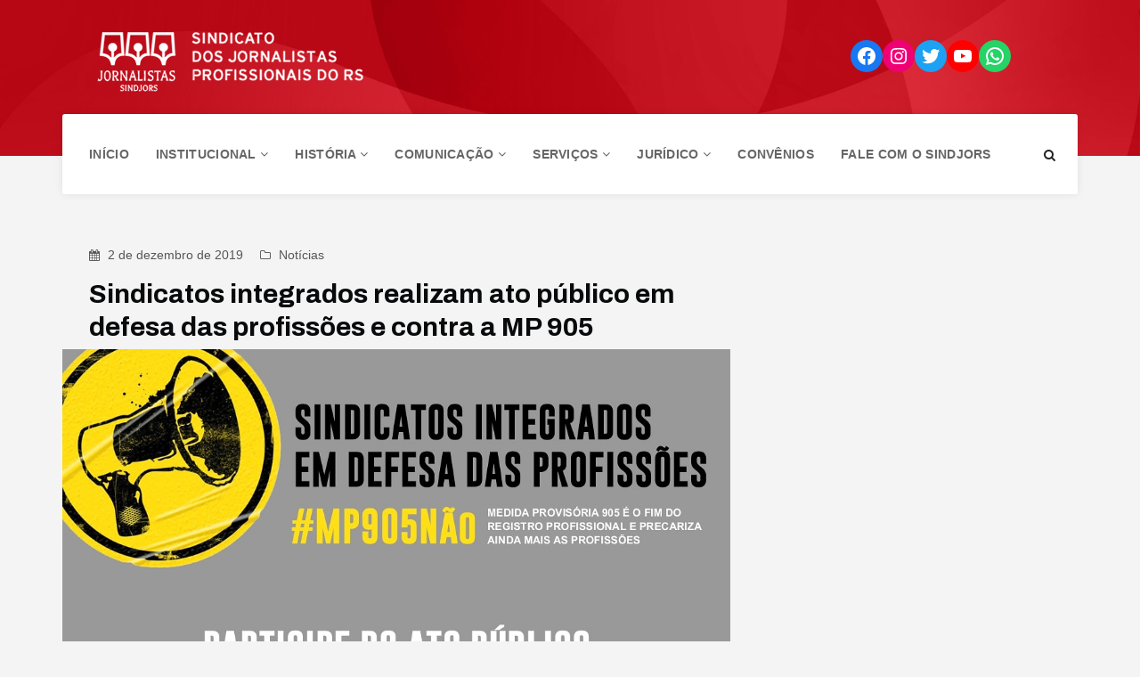

--- FILE ---
content_type: text/html; charset=UTF-8
request_url: https://jornalistas-rs.org.br/sindicatos-integrados-realizam-ato-publico-em-defesa-das-profissoes-e-contra-a-mp-905/
body_size: 97631
content:
<!DOCTYPE html>
<html lang="pt-BR" prefix="og: http://ogp.me/ns# fb: http://ogp.me/ns/fb#">
<head>
    <meta charset="UTF-8">
    <meta name="viewport" content="width=device-width, initial-scale=1">
    <meta http-equiv="X-UA-Compatible" content="IE=edge">
    <link rel="profile" href="http://gmpg.org/xfn/11">
    <link rel="pingback" href="https://jornalistas-rs.org.br/xmlrpc.php">
    <title>Sindicatos integrados realizam ato público em defesa das profissões e contra a MP 905 &#8211; SindJoRS</title>
                        <script>
                            /* You can add more configuration options to webfontloader by previously defining the WebFontConfig with your options */
                            if ( typeof WebFontConfig === "undefined" ) {
                                WebFontConfig = new Object();
                            }
                            WebFontConfig['google'] = {families: ['Archivo:400,500,600,700,400italic,500italic,600italic,700italic&subset=latin']};

                            (function() {
                                var wf = document.createElement( 'script' );
                                wf.src = 'https://ajax.googleapis.com/ajax/libs/webfont/1.5.3/webfont.js';
                                wf.type = 'text/javascript';
                                wf.async = 'true';
                                var s = document.getElementsByTagName( 'script' )[0];
                                s.parentNode.insertBefore( wf, s );
                            })();
                        </script>
                        <meta name='robots' content='max-image-preview:large' />
<link rel="alternate" type="application/rss+xml" title="Feed para SindJoRS &raquo;" href="https://jornalistas-rs.org.br/feed/" />
<link rel="alternate" type="application/rss+xml" title="Feed de comentários para SindJoRS &raquo;" href="https://jornalistas-rs.org.br/comments/feed/" />
<script type="text/javascript">
window._wpemojiSettings = {"baseUrl":"https:\/\/s.w.org\/images\/core\/emoji\/14.0.0\/72x72\/","ext":".png","svgUrl":"https:\/\/s.w.org\/images\/core\/emoji\/14.0.0\/svg\/","svgExt":".svg","source":{"concatemoji":"https:\/\/jornalistas-rs.org.br\/wp-includes\/js\/wp-emoji-release.min.js?ver=6.1.1"}};
/*! This file is auto-generated */
!function(e,a,t){var n,r,o,i=a.createElement("canvas"),p=i.getContext&&i.getContext("2d");function s(e,t){var a=String.fromCharCode,e=(p.clearRect(0,0,i.width,i.height),p.fillText(a.apply(this,e),0,0),i.toDataURL());return p.clearRect(0,0,i.width,i.height),p.fillText(a.apply(this,t),0,0),e===i.toDataURL()}function c(e){var t=a.createElement("script");t.src=e,t.defer=t.type="text/javascript",a.getElementsByTagName("head")[0].appendChild(t)}for(o=Array("flag","emoji"),t.supports={everything:!0,everythingExceptFlag:!0},r=0;r<o.length;r++)t.supports[o[r]]=function(e){if(p&&p.fillText)switch(p.textBaseline="top",p.font="600 32px Arial",e){case"flag":return s([127987,65039,8205,9895,65039],[127987,65039,8203,9895,65039])?!1:!s([55356,56826,55356,56819],[55356,56826,8203,55356,56819])&&!s([55356,57332,56128,56423,56128,56418,56128,56421,56128,56430,56128,56423,56128,56447],[55356,57332,8203,56128,56423,8203,56128,56418,8203,56128,56421,8203,56128,56430,8203,56128,56423,8203,56128,56447]);case"emoji":return!s([129777,127995,8205,129778,127999],[129777,127995,8203,129778,127999])}return!1}(o[r]),t.supports.everything=t.supports.everything&&t.supports[o[r]],"flag"!==o[r]&&(t.supports.everythingExceptFlag=t.supports.everythingExceptFlag&&t.supports[o[r]]);t.supports.everythingExceptFlag=t.supports.everythingExceptFlag&&!t.supports.flag,t.DOMReady=!1,t.readyCallback=function(){t.DOMReady=!0},t.supports.everything||(n=function(){t.readyCallback()},a.addEventListener?(a.addEventListener("DOMContentLoaded",n,!1),e.addEventListener("load",n,!1)):(e.attachEvent("onload",n),a.attachEvent("onreadystatechange",function(){"complete"===a.readyState&&t.readyCallback()})),(e=t.source||{}).concatemoji?c(e.concatemoji):e.wpemoji&&e.twemoji&&(c(e.twemoji),c(e.wpemoji)))}(window,document,window._wpemojiSettings);
</script>
<style type="text/css">
img.wp-smiley,
img.emoji {
	display: inline !important;
	border: none !important;
	box-shadow: none !important;
	height: 1em !important;
	width: 1em !important;
	margin: 0 0.07em !important;
	vertical-align: -0.1em !important;
	background: none !important;
	padding: 0 !important;
}
</style>
	<link rel='stylesheet' id='embed-pdf-viewer-css' href='https://jornalistas-rs.org.br/wp-content/plugins/embed-pdf-viewer/css/embed-pdf-viewer.css?ver=6.1.1'  media='screen' />
<link rel='stylesheet' id='wp-block-library-css' href='https://jornalistas-rs.org.br/wp-includes/css/dist/block-library/style.min.css?ver=6.1.1'  media='all' />
<link rel='stylesheet' id='classic-theme-styles-css' href='https://jornalistas-rs.org.br/wp-includes/css/classic-themes.min.css?ver=1'  media='all' />
<style id='global-styles-inline-css' type='text/css'>
body{--wp--preset--color--black: #000000;--wp--preset--color--cyan-bluish-gray: #abb8c3;--wp--preset--color--white: #ffffff;--wp--preset--color--pale-pink: #f78da7;--wp--preset--color--vivid-red: #cf2e2e;--wp--preset--color--luminous-vivid-orange: #ff6900;--wp--preset--color--luminous-vivid-amber: #fcb900;--wp--preset--color--light-green-cyan: #7bdcb5;--wp--preset--color--vivid-green-cyan: #00d084;--wp--preset--color--pale-cyan-blue: #8ed1fc;--wp--preset--color--vivid-cyan-blue: #0693e3;--wp--preset--color--vivid-purple: #9b51e0;--wp--preset--gradient--vivid-cyan-blue-to-vivid-purple: linear-gradient(135deg,rgba(6,147,227,1) 0%,rgb(155,81,224) 100%);--wp--preset--gradient--light-green-cyan-to-vivid-green-cyan: linear-gradient(135deg,rgb(122,220,180) 0%,rgb(0,208,130) 100%);--wp--preset--gradient--luminous-vivid-amber-to-luminous-vivid-orange: linear-gradient(135deg,rgba(252,185,0,1) 0%,rgba(255,105,0,1) 100%);--wp--preset--gradient--luminous-vivid-orange-to-vivid-red: linear-gradient(135deg,rgba(255,105,0,1) 0%,rgb(207,46,46) 100%);--wp--preset--gradient--very-light-gray-to-cyan-bluish-gray: linear-gradient(135deg,rgb(238,238,238) 0%,rgb(169,184,195) 100%);--wp--preset--gradient--cool-to-warm-spectrum: linear-gradient(135deg,rgb(74,234,220) 0%,rgb(151,120,209) 20%,rgb(207,42,186) 40%,rgb(238,44,130) 60%,rgb(251,105,98) 80%,rgb(254,248,76) 100%);--wp--preset--gradient--blush-light-purple: linear-gradient(135deg,rgb(255,206,236) 0%,rgb(152,150,240) 100%);--wp--preset--gradient--blush-bordeaux: linear-gradient(135deg,rgb(254,205,165) 0%,rgb(254,45,45) 50%,rgb(107,0,62) 100%);--wp--preset--gradient--luminous-dusk: linear-gradient(135deg,rgb(255,203,112) 0%,rgb(199,81,192) 50%,rgb(65,88,208) 100%);--wp--preset--gradient--pale-ocean: linear-gradient(135deg,rgb(255,245,203) 0%,rgb(182,227,212) 50%,rgb(51,167,181) 100%);--wp--preset--gradient--electric-grass: linear-gradient(135deg,rgb(202,248,128) 0%,rgb(113,206,126) 100%);--wp--preset--gradient--midnight: linear-gradient(135deg,rgb(2,3,129) 0%,rgb(40,116,252) 100%);--wp--preset--duotone--dark-grayscale: url('#wp-duotone-dark-grayscale');--wp--preset--duotone--grayscale: url('#wp-duotone-grayscale');--wp--preset--duotone--purple-yellow: url('#wp-duotone-purple-yellow');--wp--preset--duotone--blue-red: url('#wp-duotone-blue-red');--wp--preset--duotone--midnight: url('#wp-duotone-midnight');--wp--preset--duotone--magenta-yellow: url('#wp-duotone-magenta-yellow');--wp--preset--duotone--purple-green: url('#wp-duotone-purple-green');--wp--preset--duotone--blue-orange: url('#wp-duotone-blue-orange');--wp--preset--font-size--small: 13px;--wp--preset--font-size--medium: 20px;--wp--preset--font-size--large: 36px;--wp--preset--font-size--x-large: 42px;--wp--preset--spacing--20: 0.44rem;--wp--preset--spacing--30: 0.67rem;--wp--preset--spacing--40: 1rem;--wp--preset--spacing--50: 1.5rem;--wp--preset--spacing--60: 2.25rem;--wp--preset--spacing--70: 3.38rem;--wp--preset--spacing--80: 5.06rem;}:where(.is-layout-flex){gap: 0.5em;}body .is-layout-flow > .alignleft{float: left;margin-inline-start: 0;margin-inline-end: 2em;}body .is-layout-flow > .alignright{float: right;margin-inline-start: 2em;margin-inline-end: 0;}body .is-layout-flow > .aligncenter{margin-left: auto !important;margin-right: auto !important;}body .is-layout-constrained > .alignleft{float: left;margin-inline-start: 0;margin-inline-end: 2em;}body .is-layout-constrained > .alignright{float: right;margin-inline-start: 2em;margin-inline-end: 0;}body .is-layout-constrained > .aligncenter{margin-left: auto !important;margin-right: auto !important;}body .is-layout-constrained > :where(:not(.alignleft):not(.alignright):not(.alignfull)){max-width: var(--wp--style--global--content-size);margin-left: auto !important;margin-right: auto !important;}body .is-layout-constrained > .alignwide{max-width: var(--wp--style--global--wide-size);}body .is-layout-flex{display: flex;}body .is-layout-flex{flex-wrap: wrap;align-items: center;}body .is-layout-flex > *{margin: 0;}:where(.wp-block-columns.is-layout-flex){gap: 2em;}.has-black-color{color: var(--wp--preset--color--black) !important;}.has-cyan-bluish-gray-color{color: var(--wp--preset--color--cyan-bluish-gray) !important;}.has-white-color{color: var(--wp--preset--color--white) !important;}.has-pale-pink-color{color: var(--wp--preset--color--pale-pink) !important;}.has-vivid-red-color{color: var(--wp--preset--color--vivid-red) !important;}.has-luminous-vivid-orange-color{color: var(--wp--preset--color--luminous-vivid-orange) !important;}.has-luminous-vivid-amber-color{color: var(--wp--preset--color--luminous-vivid-amber) !important;}.has-light-green-cyan-color{color: var(--wp--preset--color--light-green-cyan) !important;}.has-vivid-green-cyan-color{color: var(--wp--preset--color--vivid-green-cyan) !important;}.has-pale-cyan-blue-color{color: var(--wp--preset--color--pale-cyan-blue) !important;}.has-vivid-cyan-blue-color{color: var(--wp--preset--color--vivid-cyan-blue) !important;}.has-vivid-purple-color{color: var(--wp--preset--color--vivid-purple) !important;}.has-black-background-color{background-color: var(--wp--preset--color--black) !important;}.has-cyan-bluish-gray-background-color{background-color: var(--wp--preset--color--cyan-bluish-gray) !important;}.has-white-background-color{background-color: var(--wp--preset--color--white) !important;}.has-pale-pink-background-color{background-color: var(--wp--preset--color--pale-pink) !important;}.has-vivid-red-background-color{background-color: var(--wp--preset--color--vivid-red) !important;}.has-luminous-vivid-orange-background-color{background-color: var(--wp--preset--color--luminous-vivid-orange) !important;}.has-luminous-vivid-amber-background-color{background-color: var(--wp--preset--color--luminous-vivid-amber) !important;}.has-light-green-cyan-background-color{background-color: var(--wp--preset--color--light-green-cyan) !important;}.has-vivid-green-cyan-background-color{background-color: var(--wp--preset--color--vivid-green-cyan) !important;}.has-pale-cyan-blue-background-color{background-color: var(--wp--preset--color--pale-cyan-blue) !important;}.has-vivid-cyan-blue-background-color{background-color: var(--wp--preset--color--vivid-cyan-blue) !important;}.has-vivid-purple-background-color{background-color: var(--wp--preset--color--vivid-purple) !important;}.has-black-border-color{border-color: var(--wp--preset--color--black) !important;}.has-cyan-bluish-gray-border-color{border-color: var(--wp--preset--color--cyan-bluish-gray) !important;}.has-white-border-color{border-color: var(--wp--preset--color--white) !important;}.has-pale-pink-border-color{border-color: var(--wp--preset--color--pale-pink) !important;}.has-vivid-red-border-color{border-color: var(--wp--preset--color--vivid-red) !important;}.has-luminous-vivid-orange-border-color{border-color: var(--wp--preset--color--luminous-vivid-orange) !important;}.has-luminous-vivid-amber-border-color{border-color: var(--wp--preset--color--luminous-vivid-amber) !important;}.has-light-green-cyan-border-color{border-color: var(--wp--preset--color--light-green-cyan) !important;}.has-vivid-green-cyan-border-color{border-color: var(--wp--preset--color--vivid-green-cyan) !important;}.has-pale-cyan-blue-border-color{border-color: var(--wp--preset--color--pale-cyan-blue) !important;}.has-vivid-cyan-blue-border-color{border-color: var(--wp--preset--color--vivid-cyan-blue) !important;}.has-vivid-purple-border-color{border-color: var(--wp--preset--color--vivid-purple) !important;}.has-vivid-cyan-blue-to-vivid-purple-gradient-background{background: var(--wp--preset--gradient--vivid-cyan-blue-to-vivid-purple) !important;}.has-light-green-cyan-to-vivid-green-cyan-gradient-background{background: var(--wp--preset--gradient--light-green-cyan-to-vivid-green-cyan) !important;}.has-luminous-vivid-amber-to-luminous-vivid-orange-gradient-background{background: var(--wp--preset--gradient--luminous-vivid-amber-to-luminous-vivid-orange) !important;}.has-luminous-vivid-orange-to-vivid-red-gradient-background{background: var(--wp--preset--gradient--luminous-vivid-orange-to-vivid-red) !important;}.has-very-light-gray-to-cyan-bluish-gray-gradient-background{background: var(--wp--preset--gradient--very-light-gray-to-cyan-bluish-gray) !important;}.has-cool-to-warm-spectrum-gradient-background{background: var(--wp--preset--gradient--cool-to-warm-spectrum) !important;}.has-blush-light-purple-gradient-background{background: var(--wp--preset--gradient--blush-light-purple) !important;}.has-blush-bordeaux-gradient-background{background: var(--wp--preset--gradient--blush-bordeaux) !important;}.has-luminous-dusk-gradient-background{background: var(--wp--preset--gradient--luminous-dusk) !important;}.has-pale-ocean-gradient-background{background: var(--wp--preset--gradient--pale-ocean) !important;}.has-electric-grass-gradient-background{background: var(--wp--preset--gradient--electric-grass) !important;}.has-midnight-gradient-background{background: var(--wp--preset--gradient--midnight) !important;}.has-small-font-size{font-size: var(--wp--preset--font-size--small) !important;}.has-medium-font-size{font-size: var(--wp--preset--font-size--medium) !important;}.has-large-font-size{font-size: var(--wp--preset--font-size--large) !important;}.has-x-large-font-size{font-size: var(--wp--preset--font-size--x-large) !important;}
.wp-block-navigation a:where(:not(.wp-element-button)){color: inherit;}
:where(.wp-block-columns.is-layout-flex){gap: 2em;}
.wp-block-pullquote{font-size: 1.5em;line-height: 1.6;}
</style>
<link rel='stylesheet' id='contact-form-7-css' href='https://jornalistas-rs.org.br/wp-content/plugins/contact-form-7/includes/css/styles.css?ver=5.7.4'  media='all' />
<style id='contact-form-7-inline-css' type='text/css'>
.wpcf7 .wpcf7-recaptcha iframe {margin-bottom: 0;}.wpcf7 .wpcf7-recaptcha[data-align="center"] > div {margin: 0 auto;}.wpcf7 .wpcf7-recaptcha[data-align="right"] > div {margin: 0 0 0 auto;}
</style>
<link rel='stylesheet' id='font-awesome-css' href='https://jornalistas-rs.org.br/wp-content/themes/edukare/css/font-awesome.min.css?ver=4.7.0'  media='all' />
<link rel='stylesheet' id='flaticon-css' href='https://jornalistas-rs.org.br/wp-content/themes/edukare/fonts/flaticon/flaticon.css?ver=6.9.0'  media='screen' />
<link rel='stylesheet' id='bootstrap-css' href='https://jornalistas-rs.org.br/wp-content/themes/edukare/css/bootstrap.min.css?ver=3.3.7'  media='all' />
<link rel='stylesheet' id='swipper-css' href='https://jornalistas-rs.org.br/wp-content/themes/edukare/css/swipper.min.css'  media='all' />
<link rel='stylesheet' id='magnific-css' href='https://jornalistas-rs.org.br/wp-content/themes/edukare/css/magnific-popup.css'  media='all' />
<link rel='stylesheet' id='nice-select-css' href='https://jornalistas-rs.org.br/wp-content/themes/edukare/css/nice-select.css'  media='all' />
<link rel='stylesheet' id='animate-css' href='https://jornalistas-rs.org.br/wp-content/themes/edukare/css/animate.css'  media='all' />
<link rel='stylesheet' id='stylesheet-css' href='https://jornalistas-rs.org.br/wp-content/themes/edukare/style.css?ver=6.1.1'  media='all' />
<link rel='stylesheet' id='dflip-style-css' href='https://jornalistas-rs.org.br/wp-content/plugins/3d-flipbook-dflip-lite/assets/css/dflip.min.css?ver=2.2.26'  media='all' />
<link rel='stylesheet' id='tt-style-css' href='https://jornalistas-rs.org.br/wp-content/plugins/tt-plugin/css/style.css'  media='all' />
<link rel='stylesheet' id='tt-custom-style-css' href='https://jornalistas-rs.org.br/wp-content/plugins/tt-plugin/inc/custom-style.php'  media='all' />
<script  src='https://jornalistas-rs.org.br/wp-includes/js/jquery/jquery.min.js?ver=3.6.1' id='jquery-core-js'></script>
<script  src='https://jornalistas-rs.org.br/wp-includes/js/jquery/jquery-migrate.min.js?ver=3.3.2' id='jquery-migrate-js'></script>
<link rel="https://api.w.org/" href="https://jornalistas-rs.org.br/wp-json/" /><link rel="alternate" type="application/json" href="https://jornalistas-rs.org.br/wp-json/wp/v2/posts/4283" /><link rel="EditURI" type="application/rsd+xml" title="RSD" href="https://jornalistas-rs.org.br/xmlrpc.php?rsd" />
<link rel="wlwmanifest" type="application/wlwmanifest+xml" href="https://jornalistas-rs.org.br/wp-includes/wlwmanifest.xml" />
<meta name="generator" content="WordPress 6.1.1" />
<link rel="canonical" href="https://jornalistas-rs.org.br/sindicatos-integrados-realizam-ato-publico-em-defesa-das-profissoes-e-contra-a-mp-905/" />
<link rel='shortlink' href='https://jornalistas-rs.org.br/?p=4283' />
<link rel="alternate" type="application/json+oembed" href="https://jornalistas-rs.org.br/wp-json/oembed/1.0/embed?url=https%3A%2F%2Fjornalistas-rs.org.br%2Fsindicatos-integrados-realizam-ato-publico-em-defesa-das-profissoes-e-contra-a-mp-905%2F" />
<link rel="alternate" type="text/xml+oembed" href="https://jornalistas-rs.org.br/wp-json/oembed/1.0/embed?url=https%3A%2F%2Fjornalistas-rs.org.br%2Fsindicatos-integrados-realizam-ato-publico-em-defesa-das-profissoes-e-contra-a-mp-905%2F&#038;format=xml" />
<meta name="generator" content="Powered by WPBakery Page Builder - drag and drop page builder for WordPress."/>
<link rel="icon" href="https://jornalistas-rs.org.br/wp-content/uploads/2023/05/favicon-65x65.png" sizes="32x32" />
<link rel="icon" href="https://jornalistas-rs.org.br/wp-content/uploads/2023/05/favicon.png" sizes="192x192" />
<link rel="apple-touch-icon" href="https://jornalistas-rs.org.br/wp-content/uploads/2023/05/favicon.png" />
<meta name="msapplication-TileImage" content="https://jornalistas-rs.org.br/wp-content/uploads/2023/05/favicon.png" />
<noscript><style> .wpb_animate_when_almost_visible { opacity: 1; }</style></noscript>
<!-- START - Open Graph and Twitter Card Tags 3.3.0 -->
 <!-- Facebook Open Graph -->
  <meta property="og:locale" content="pt_BR"/>
  <meta property="og:site_name" content="SindJoRS"/>
  <meta property="og:title" content="Sindicatos integrados realizam ato público em defesa das profissões e contra a MP 905"/>
  <meta property="og:url" content="https://jornalistas-rs.org.br/sindicatos-integrados-realizam-ato-publico-em-defesa-das-profissoes-e-contra-a-mp-905/"/>
  <meta property="og:type" content="article"/>
  <meta property="og:description" content="Nesta quarta-feira, dia 04 de dezembro, a Frente dos Sindicatos Integrados em Defesa das Profissões, recém criada, realiza um Ato Público para protestar contra a Medida Provisória 905/2019, que instituiu o Programa Verde Amarelo do governo federal.

 

Com o Ato, a Frente dos Sindicatos pretende"/>
  <meta property="og:image" content="https://jornalistas-rs.org.br/wp-content/uploads/2019/12/WhatsApp-Image-2019-11-30-at-08.09.48.jpeg"/>
  <meta property="og:image:url" content="https://jornalistas-rs.org.br/wp-content/uploads/2019/12/WhatsApp-Image-2019-11-30-at-08.09.48.jpeg"/>
  <meta property="og:image:secure_url" content="https://jornalistas-rs.org.br/wp-content/uploads/2019/12/WhatsApp-Image-2019-11-30-at-08.09.48.jpeg"/>
  <meta property="article:published_time" content="2019-12-02T17:49:39-03:00"/>
  <meta property="article:modified_time" content="2020-12-10T11:37:39-03:00" />
  <meta property="og:updated_time" content="2020-12-10T11:37:39-03:00" />
  <meta property="article:section" content="Notícias"/>
  <meta property="article:publisher" content="https://www.facebook.com/sindicato.jornalistas/"/>
  <meta property="fb:app_id" content="1040570306836160"/>
 <!-- Google+ / Schema.org -->
 <!-- Twitter Cards -->
  <meta name="twitter:title" content="Sindicatos integrados realizam ato público em defesa das profissões e contra a MP 905"/>
  <meta name="twitter:url" content="https://jornalistas-rs.org.br/sindicatos-integrados-realizam-ato-publico-em-defesa-das-profissoes-e-contra-a-mp-905/"/>
  <meta name="twitter:description" content="Nesta quarta-feira, dia 04 de dezembro, a Frente dos Sindicatos Integrados em Defesa das Profissões, recém criada, realiza um Ato Público para protestar contra a Medida Provisória 905/2019, que instituiu o Programa Verde Amarelo do governo federal.

 

Com o Ato, a Frente dos Sindicatos pretende"/>
  <meta name="twitter:image" content="https://jornalistas-rs.org.br/wp-content/uploads/2019/12/WhatsApp-Image-2019-11-30-at-08.09.48.jpeg"/>
  <meta name="twitter:card" content="summary_large_image"/>
 <!-- SEO -->
 <!-- Misc. tags -->
 <!-- is_singular -->
<!-- END - Open Graph and Twitter Card Tags 3.3.0 -->
	
	
	
<!-- Google tag (gtag.js) -->
<script async src="https://www.googletagmanager.com/gtag/js?id=G-EDER84R9D4"></script>
<script>
  window.dataLayer = window.dataLayer || [];
  function gtag(){dataLayer.push(arguments);}
  gtag('js', new Date());

  gtag('config', 'G-EDER84R9D4');
</script>	

	
</head>

<body id="home" class="post-template-default single single-post postid-4283 single-format-standard wp-embed-responsive header-default has-header-blog-search footer-three-column group-blog has-site-logo has-mobile-logo header-section-show right-single-sidebar wpb-js-composer js-comp-ver-6.9.0 vc_responsive" data-spy="scroll" data-target=".navbar" data-offset="100" itemscope="itemscope" itemtype="http://schema.org/WebPage">
    <svg xmlns="http://www.w3.org/2000/svg" viewBox="0 0 0 0" width="0" height="0" focusable="false" role="none" style="visibility: hidden; position: absolute; left: -9999px; overflow: hidden;" ><defs><filter id="wp-duotone-dark-grayscale"><feColorMatrix color-interpolation-filters="sRGB" type="matrix" values=" .299 .587 .114 0 0 .299 .587 .114 0 0 .299 .587 .114 0 0 .299 .587 .114 0 0 " /><feComponentTransfer color-interpolation-filters="sRGB" ><feFuncR type="table" tableValues="0 0.49803921568627" /><feFuncG type="table" tableValues="0 0.49803921568627" /><feFuncB type="table" tableValues="0 0.49803921568627" /><feFuncA type="table" tableValues="1 1" /></feComponentTransfer><feComposite in2="SourceGraphic" operator="in" /></filter></defs></svg><svg xmlns="http://www.w3.org/2000/svg" viewBox="0 0 0 0" width="0" height="0" focusable="false" role="none" style="visibility: hidden; position: absolute; left: -9999px; overflow: hidden;" ><defs><filter id="wp-duotone-grayscale"><feColorMatrix color-interpolation-filters="sRGB" type="matrix" values=" .299 .587 .114 0 0 .299 .587 .114 0 0 .299 .587 .114 0 0 .299 .587 .114 0 0 " /><feComponentTransfer color-interpolation-filters="sRGB" ><feFuncR type="table" tableValues="0 1" /><feFuncG type="table" tableValues="0 1" /><feFuncB type="table" tableValues="0 1" /><feFuncA type="table" tableValues="1 1" /></feComponentTransfer><feComposite in2="SourceGraphic" operator="in" /></filter></defs></svg><svg xmlns="http://www.w3.org/2000/svg" viewBox="0 0 0 0" width="0" height="0" focusable="false" role="none" style="visibility: hidden; position: absolute; left: -9999px; overflow: hidden;" ><defs><filter id="wp-duotone-purple-yellow"><feColorMatrix color-interpolation-filters="sRGB" type="matrix" values=" .299 .587 .114 0 0 .299 .587 .114 0 0 .299 .587 .114 0 0 .299 .587 .114 0 0 " /><feComponentTransfer color-interpolation-filters="sRGB" ><feFuncR type="table" tableValues="0.54901960784314 0.98823529411765" /><feFuncG type="table" tableValues="0 1" /><feFuncB type="table" tableValues="0.71764705882353 0.25490196078431" /><feFuncA type="table" tableValues="1 1" /></feComponentTransfer><feComposite in2="SourceGraphic" operator="in" /></filter></defs></svg><svg xmlns="http://www.w3.org/2000/svg" viewBox="0 0 0 0" width="0" height="0" focusable="false" role="none" style="visibility: hidden; position: absolute; left: -9999px; overflow: hidden;" ><defs><filter id="wp-duotone-blue-red"><feColorMatrix color-interpolation-filters="sRGB" type="matrix" values=" .299 .587 .114 0 0 .299 .587 .114 0 0 .299 .587 .114 0 0 .299 .587 .114 0 0 " /><feComponentTransfer color-interpolation-filters="sRGB" ><feFuncR type="table" tableValues="0 1" /><feFuncG type="table" tableValues="0 0.27843137254902" /><feFuncB type="table" tableValues="0.5921568627451 0.27843137254902" /><feFuncA type="table" tableValues="1 1" /></feComponentTransfer><feComposite in2="SourceGraphic" operator="in" /></filter></defs></svg><svg xmlns="http://www.w3.org/2000/svg" viewBox="0 0 0 0" width="0" height="0" focusable="false" role="none" style="visibility: hidden; position: absolute; left: -9999px; overflow: hidden;" ><defs><filter id="wp-duotone-midnight"><feColorMatrix color-interpolation-filters="sRGB" type="matrix" values=" .299 .587 .114 0 0 .299 .587 .114 0 0 .299 .587 .114 0 0 .299 .587 .114 0 0 " /><feComponentTransfer color-interpolation-filters="sRGB" ><feFuncR type="table" tableValues="0 0" /><feFuncG type="table" tableValues="0 0.64705882352941" /><feFuncB type="table" tableValues="0 1" /><feFuncA type="table" tableValues="1 1" /></feComponentTransfer><feComposite in2="SourceGraphic" operator="in" /></filter></defs></svg><svg xmlns="http://www.w3.org/2000/svg" viewBox="0 0 0 0" width="0" height="0" focusable="false" role="none" style="visibility: hidden; position: absolute; left: -9999px; overflow: hidden;" ><defs><filter id="wp-duotone-magenta-yellow"><feColorMatrix color-interpolation-filters="sRGB" type="matrix" values=" .299 .587 .114 0 0 .299 .587 .114 0 0 .299 .587 .114 0 0 .299 .587 .114 0 0 " /><feComponentTransfer color-interpolation-filters="sRGB" ><feFuncR type="table" tableValues="0.78039215686275 1" /><feFuncG type="table" tableValues="0 0.94901960784314" /><feFuncB type="table" tableValues="0.35294117647059 0.47058823529412" /><feFuncA type="table" tableValues="1 1" /></feComponentTransfer><feComposite in2="SourceGraphic" operator="in" /></filter></defs></svg><svg xmlns="http://www.w3.org/2000/svg" viewBox="0 0 0 0" width="0" height="0" focusable="false" role="none" style="visibility: hidden; position: absolute; left: -9999px; overflow: hidden;" ><defs><filter id="wp-duotone-purple-green"><feColorMatrix color-interpolation-filters="sRGB" type="matrix" values=" .299 .587 .114 0 0 .299 .587 .114 0 0 .299 .587 .114 0 0 .299 .587 .114 0 0 " /><feComponentTransfer color-interpolation-filters="sRGB" ><feFuncR type="table" tableValues="0.65098039215686 0.40392156862745" /><feFuncG type="table" tableValues="0 1" /><feFuncB type="table" tableValues="0.44705882352941 0.4" /><feFuncA type="table" tableValues="1 1" /></feComponentTransfer><feComposite in2="SourceGraphic" operator="in" /></filter></defs></svg><svg xmlns="http://www.w3.org/2000/svg" viewBox="0 0 0 0" width="0" height="0" focusable="false" role="none" style="visibility: hidden; position: absolute; left: -9999px; overflow: hidden;" ><defs><filter id="wp-duotone-blue-orange"><feColorMatrix color-interpolation-filters="sRGB" type="matrix" values=" .299 .587 .114 0 0 .299 .587 .114 0 0 .299 .587 .114 0 0 .299 .587 .114 0 0 " /><feComponentTransfer color-interpolation-filters="sRGB" ><feFuncR type="table" tableValues="0.098039215686275 1" /><feFuncG type="table" tableValues="0 0.66274509803922" /><feFuncB type="table" tableValues="0.84705882352941 0.41960784313725" /><feFuncA type="table" tableValues="1 1" /></feComponentTransfer><feComposite in2="SourceGraphic" operator="in" /></filter></defs></svg>        <div class="wrapper header-default-style">
        
<div class="header-logo-section" style="background-image: url('https://jornalistas-rs.org.br//wp-content/uploads/2023/03/fundo-scaled.jpg'); background-size:cover;">
    <div class="header-logo-inner hidden-xs">
        <div class="container">
            <div class="row">
                <div class="col-sm-3">
                    <div class="navbar-logo">
                        <h1>
    <a href="https://jornalistas-rs.org.br/" title="SindJoRS">
                        <img class="site-logo hidden-xs" src="https://jornalistas-rs.org.br/wp-content/uploads/2023/03/logo2-1.png" alt="SindJoRS"/>
                            <img class="mobile-logo visible-xs" src="https://jornalistas-rs.org.br/wp-content/uploads/2023/03/logotipo-vermelho.png" alt="SindJoRS"/>
                                                                    
            </a>
</h1>                    </div> <!-- .navbar-header -->
                </div>
                <div class="col-sm-9">
                    <div class="header-contact-info">
                        						<div class="wp-widget-group__inner-blocks cabecalho">
							<ul class="is-layout-flex wp-block-social-links"><li class="wp-social-link wp-social-link-facebook wp-block-social-link"><a href="https://www.facebook.com/sindicato.jornalistas/" target="_blank" class="wp-block-social-link-anchor"><svg width="24" height="24" viewBox="0 0 24 24" version="1.1" xmlns="http://www.w3.org/2000/svg" aria-hidden="true" focusable="false"><path d="M12 2C6.5 2 2 6.5 2 12c0 5 3.7 9.1 8.4 9.9v-7H7.9V12h2.5V9.8c0-2.5 1.5-3.9 3.8-3.9 1.1 0 2.2.2 2.2.2v2.5h-1.3c-1.2 0-1.6.8-1.6 1.6V12h2.8l-.4 2.9h-2.3v7C18.3 21.1 22 17 22 12c0-5.5-4.5-10-10-10z"></path></svg><span class="wp-block-social-link-label screen-reader-text">Facebook</span></a></li>

							<li class="wp-social-link wp-social-link-instagram wp-block-social-link"><a href="https://www.instagram.com/sindjors/" target="_blank" class="wp-block-social-link-anchor"><svg width="24" height="24" viewBox="0 0 24 24" version="1.1" xmlns="http://www.w3.org/2000/svg" aria-hidden="true" focusable="false"><path d="M12,4.622c2.403,0,2.688,0.009,3.637,0.052c0.877,0.04,1.354,0.187,1.671,0.31c0.42,0.163,0.72,0.358,1.035,0.673 c0.315,0.315,0.51,0.615,0.673,1.035c0.123,0.317,0.27,0.794,0.31,1.671c0.043,0.949,0.052,1.234,0.052,3.637 s-0.009,2.688-0.052,3.637c-0.04,0.877-0.187,1.354-0.31,1.671c-0.163,0.42-0.358,0.72-0.673,1.035 c-0.315,0.315-0.615,0.51-1.035,0.673c-0.317,0.123-0.794,0.27-1.671,0.31c-0.949,0.043-1.233,0.052-3.637,0.052 s-2.688-0.009-3.637-0.052c-0.877-0.04-1.354-0.187-1.671-0.31c-0.42-0.163-0.72-0.358-1.035-0.673 c-0.315-0.315-0.51-0.615-0.673-1.035c-0.123-0.317-0.27-0.794-0.31-1.671C4.631,14.688,4.622,14.403,4.622,12 s0.009-2.688,0.052-3.637c0.04-0.877,0.187-1.354,0.31-1.671c0.163-0.42,0.358-0.72,0.673-1.035 c0.315-0.315,0.615-0.51,1.035-0.673c0.317-0.123,0.794-0.27,1.671-0.31C9.312,4.631,9.597,4.622,12,4.622 M12,3 C9.556,3,9.249,3.01,8.289,3.054C7.331,3.098,6.677,3.25,6.105,3.472C5.513,3.702,5.011,4.01,4.511,4.511 c-0.5,0.5-0.808,1.002-1.038,1.594C3.25,6.677,3.098,7.331,3.054,8.289C3.01,9.249,3,9.556,3,12c0,2.444,0.01,2.751,0.054,3.711 c0.044,0.958,0.196,1.612,0.418,2.185c0.23,0.592,0.538,1.094,1.038,1.594c0.5,0.5,1.002,0.808,1.594,1.038 c0.572,0.222,1.227,0.375,2.185,0.418C9.249,20.99,9.556,21,12,21s2.751-0.01,3.711-0.054c0.958-0.044,1.612-0.196,2.185-0.418 c0.592-0.23,1.094-0.538,1.594-1.038c0.5-0.5,0.808-1.002,1.038-1.594c0.222-0.572,0.375-1.227,0.418-2.185 C20.99,14.751,21,14.444,21,12s-0.01-2.751-0.054-3.711c-0.044-0.958-0.196-1.612-0.418-2.185c-0.23-0.592-0.538-1.094-1.038-1.594 c-0.5-0.5-1.002-0.808-1.594-1.038c-0.572-0.222-1.227-0.375-2.185-0.418C14.751,3.01,14.444,3,12,3L12,3z M12,7.378 c-2.552,0-4.622,2.069-4.622,4.622S9.448,16.622,12,16.622s4.622-2.069,4.622-4.622S14.552,7.378,12,7.378z M12,15 c-1.657,0-3-1.343-3-3s1.343-3,3-3s3,1.343,3,3S13.657,15,12,15z M16.804,6.116c-0.596,0-1.08,0.484-1.08,1.08 s0.484,1.08,1.08,1.08c0.596,0,1.08-0.484,1.08-1.08S17.401,6.116,16.804,6.116z"></path></svg><span class="wp-block-social-link-label screen-reader-text">Instagram</span></a></li>

							<li class="wp-social-link wp-social-link-twitter wp-block-social-link"><a href="https://twitter.com/jornalistasrs" target="_blank" class="wp-block-social-link-anchor"><svg width="24" height="24" viewBox="0 0 24 24" version="1.1" xmlns="http://www.w3.org/2000/svg" aria-hidden="true" focusable="false"><path d="M22.23,5.924c-0.736,0.326-1.527,0.547-2.357,0.646c0.847-0.508,1.498-1.312,1.804-2.27 c-0.793,0.47-1.671,0.812-2.606,0.996C18.324,4.498,17.257,4,16.077,4c-2.266,0-4.103,1.837-4.103,4.103 c0,0.322,0.036,0.635,0.106,0.935C8.67,8.867,5.647,7.234,3.623,4.751C3.27,5.357,3.067,6.062,3.067,6.814 c0,1.424,0.724,2.679,1.825,3.415c-0.673-0.021-1.305-0.206-1.859-0.513c0,0.017,0,0.034,0,0.052c0,1.988,1.414,3.647,3.292,4.023 c-0.344,0.094-0.707,0.144-1.081,0.144c-0.264,0-0.521-0.026-0.772-0.074c0.522,1.63,2.038,2.816,3.833,2.85 c-1.404,1.1-3.174,1.756-5.096,1.756c-0.331,0-0.658-0.019-0.979-0.057c1.816,1.164,3.973,1.843,6.29,1.843 c7.547,0,11.675-6.252,11.675-11.675c0-0.178-0.004-0.355-0.012-0.531C20.985,7.47,21.68,6.747,22.23,5.924z"></path></svg><span class="wp-block-social-link-label screen-reader-text">Twitter</span></a></li>

							<li class="wp-social-link wp-social-link-youtube wp-block-social-link"><a href="https://www.youtube.com/@SindJorRS" target="_blank"class="wp-block-social-link-anchor"><svg width="24" height="24" viewBox="0 0 24 24" version="1.1" xmlns="http://www.w3.org/2000/svg" aria-hidden="true" focusable="false"><path d="M21.8,8.001c0,0-0.195-1.378-0.795-1.985c-0.76-0.797-1.613-0.801-2.004-0.847c-2.799-0.202-6.997-0.202-6.997-0.202 h-0.009c0,0-4.198,0-6.997,0.202C4.608,5.216,3.756,5.22,2.995,6.016C2.395,6.623,2.2,8.001,2.2,8.001S2,9.62,2,11.238v1.517 c0,1.618,0.2,3.237,0.2,3.237s0.195,1.378,0.795,1.985c0.761,0.797,1.76,0.771,2.205,0.855c1.6,0.153,6.8,0.201,6.8,0.201 s4.203-0.006,7.001-0.209c0.391-0.047,1.243-0.051,2.004-0.847c0.6-0.607,0.795-1.985,0.795-1.985s0.2-1.618,0.2-3.237v-1.517 C22,9.62,21.8,8.001,21.8,8.001z M9.935,14.594l-0.001-5.62l5.404,2.82L9.935,14.594z"></path></svg><span class="wp-block-social-link-label screen-reader-text">YouTube</span></a></li>

							<li class="wp-social-link wp-social-link-whatsapp wp-block-social-link"><a href="https://wa.me/555132288146" target="_blank" class="wp-block-social-link-anchor"><svg width="24" height="24" viewBox="0 0 24 24" version="1.1" xmlns="http://www.w3.org/2000/svg" aria-hidden="true" focusable="false"><path d="M 12.011719 2 C 6.5057187 2 2.0234844 6.478375 2.0214844 11.984375 C 2.0204844 13.744375 2.4814687 15.462563 3.3554688 16.976562 L 2 22 L 7.2324219 20.763672 C 8.6914219 21.559672 10.333859 21.977516 12.005859 21.978516 L 12.009766 21.978516 C 17.514766 21.978516 21.995047 17.499141 21.998047 11.994141 C 22.000047 9.3251406 20.962172 6.8157344 19.076172 4.9277344 C 17.190172 3.0407344 14.683719 2.001 12.011719 2 z M 12.009766 4 C 14.145766 4.001 16.153109 4.8337969 17.662109 6.3417969 C 19.171109 7.8517969 20.000047 9.8581875 19.998047 11.992188 C 19.996047 16.396187 16.413812 19.978516 12.007812 19.978516 C 10.674812 19.977516 9.3544062 19.642812 8.1914062 19.007812 L 7.5175781 18.640625 L 6.7734375 18.816406 L 4.8046875 19.28125 L 5.2851562 17.496094 L 5.5019531 16.695312 L 5.0878906 15.976562 C 4.3898906 14.768562 4.0204844 13.387375 4.0214844 11.984375 C 4.0234844 7.582375 7.6067656 4 12.009766 4 z M 8.4765625 7.375 C 8.3095625 7.375 8.0395469 7.4375 7.8105469 7.6875 C 7.5815469 7.9365 6.9355469 8.5395781 6.9355469 9.7675781 C 6.9355469 10.995578 7.8300781 12.182609 7.9550781 12.349609 C 8.0790781 12.515609 9.68175 15.115234 12.21875 16.115234 C 14.32675 16.946234 14.754891 16.782234 15.212891 16.740234 C 15.670891 16.699234 16.690438 16.137687 16.898438 15.554688 C 17.106437 14.971687 17.106922 14.470187 17.044922 14.367188 C 16.982922 14.263188 16.816406 14.201172 16.566406 14.076172 C 16.317406 13.951172 15.090328 13.348625 14.861328 13.265625 C 14.632328 13.182625 14.464828 13.140625 14.298828 13.390625 C 14.132828 13.640625 13.655766 14.201187 13.509766 14.367188 C 13.363766 14.534188 13.21875 14.556641 12.96875 14.431641 C 12.71875 14.305641 11.914938 14.041406 10.960938 13.191406 C 10.218937 12.530406 9.7182656 11.714844 9.5722656 11.464844 C 9.4272656 11.215844 9.5585938 11.079078 9.6835938 10.955078 C 9.7955938 10.843078 9.9316406 10.663578 10.056641 10.517578 C 10.180641 10.371578 10.223641 10.267562 10.306641 10.101562 C 10.389641 9.9355625 10.347156 9.7890625 10.285156 9.6640625 C 10.223156 9.5390625 9.737625 8.3065 9.515625 7.8125 C 9.328625 7.3975 9.131125 7.3878594 8.953125 7.3808594 C 8.808125 7.3748594 8.6425625 7.375 8.4765625 7.375 z"></path></svg><span class="wp-block-social-link-label screen-reader-text">WhatsApp</span></a></li></ul>
							</div>
						                    </div>
                </div>
            </div>
        </div>
    </div>

    <!-- Main menu -->
    <div class="header-wrapper navbar-fixed-top style-one">
        <nav class="navbar navbar-default">
            <div class="container">
                <div class="attr-nav">
                    <ul>
                                                    <li class="search">
                                <a href="#">
                                    <i class="fa fa-search search-open"></i>
                                    <i class="fa fa-times search-close"></i>
                                </a>
                            </li>
							<li class="side-menu"><a href="#"><i class="fa fa-bars"></i></a></li>
                                                
                                                
                                                
                    </ul>
                </div>

                <!-- Brand and toggle get grouped for better mobile display -->
                <div class="navbar-header visible-xs">
                    <div class="navbar-brand">
                        <h1>
    <a href="https://jornalistas-rs.org.br/" title="SindJoRS">
                        <img class="site-logo hidden-xs" src="https://jornalistas-rs.org.br/wp-content/uploads/2023/03/logo2-1.png" alt="SindJoRS"/>
                            <img class="mobile-logo visible-xs" src="https://jornalistas-rs.org.br/wp-content/uploads/2023/03/logotipo-vermelho.png" alt="SindJoRS"/>
                                                                    
            </a>
</h1>                    </div> <!-- .navbar-brand -->
                </div> <!-- .navbar-header -->

                <div class="main-menu-wrapper hidden-xs clearfix">
                    <div class="main-menu">
                        <ul id="menu-principal" class="menu nav navbar-nav navbar-left"><li id="menu-item-10925" class="menu-item menu-item-type-custom menu-item-object-custom menu-item-10925  has-menu-child"><a title="Início" href="https://jornalistas-rs1.websiteseguro.com/">Início</a></li>
<li id="menu-item-10909" class="menu-item menu-item-type-post_type menu-item-object-page menu-item-has-children menu-item-10909 dropdown  has-menu-child"><a title="Institucional" href="https://jornalistas-rs.org.br/diretoria/">Institucional <span class="fa fa-angle-down"></span></a>
<div class="dropdown-wrapper menu-item-depth-0">

<ul role="menu" class="dropdown-menu">
	<li id="menu-item-10910" class="menu-item menu-item-type-post_type menu-item-object-page menu-item-10910  has-menu-child"><a title="Diretoria" href="https://jornalistas-rs.org.br/diretoria/">Diretoria</a></li>
	<li id="menu-item-10911" class="menu-item menu-item-type-post_type menu-item-object-page menu-item-10911  has-menu-child"><a title="Estatuto" href="https://jornalistas-rs.org.br/estatuto-do-sindicato-dos-jornalistas-profissionais-no-estado-do-rio-grande-do-sul/">Estatuto</a></li>
	<li id="menu-item-10977" class="menu-item menu-item-type-post_type menu-item-object-page menu-item-10977  has-menu-child"><a title="Regimento Interno das Eleições Sindicais" href="https://jornalistas-rs.org.br/regimento-interno-das-eleicoes-sindicais/">Regimento Interno das Eleições Sindicais</a></li>
	<li id="menu-item-10978" class="menu-item menu-item-type-post_type menu-item-object-page menu-item-10978  has-menu-child"><a title="Regimento das Delegacias Regionais" href="https://jornalistas-rs.org.br/regimento-das-delegacias-regionais-atualizado/">Regimento das Delegacias Regionais</a></li>
	<li id="menu-item-10979" class="menu-item menu-item-type-post_type menu-item-object-page menu-item-10979  has-menu-child"><a title="Delegacias Regionais" href="https://jornalistas-rs.org.br/endereco-das-delegacias-regionais/">Delegacias Regionais</a></li>
	<li id="menu-item-10980" class="menu-item menu-item-type-post_type menu-item-object-page menu-item-10980  has-menu-child"><a title="Comissão de Ética" href="https://jornalistas-rs.org.br/comissao-estadual-de-etica/">Comissão de Ética</a></li>
	<li id="menu-item-10981" class="menu-item menu-item-type-post_type menu-item-object-page menu-item-10981  has-menu-child"><a title="Departamentos" href="https://jornalistas-rs.org.br/departamentos/">Departamentos</a></li>
	<li id="menu-item-14132" class="menu-item menu-item-type-custom menu-item-object-custom menu-item-has-children menu-item-14132 dropdown  has-menu-child"><a title="Núcleos" href="#">Núcleos <span class="fa fa-angle-right"></span></a>
	<div class="dropdown-wrapper menu-item-depth-1">

	<ul role="menu" class="dropdown-menu">
		<li id="menu-item-11031" class="menu-item menu-item-type-post_type menu-item-object-page menu-item-11031  has-menu-child"><a title="Núcleo das Delegacias Regionais" href="https://jornalistas-rs.org.br/nucleo-delegacias-regionais/">Núcleo das Delegacias Regionais</a></li>
		<li id="menu-item-11030" class="menu-item menu-item-type-post_type menu-item-object-page menu-item-11030  has-menu-child"><a title="Núcleo de Assessoria" href="https://jornalistas-rs.org.br/nucleo-assessoria-de-comunicacao/">Núcleo de Assessoria</a></li>
		<li id="menu-item-11025" class="menu-item menu-item-type-post_type menu-item-object-page menu-item-11025  has-menu-child"><a title="Núcleo de Imagem" href="https://jornalistas-rs.org.br/nucleo-de-imagem/">Núcleo de Imagem</a></li>
		<li id="menu-item-11027" class="menu-item menu-item-type-post_type menu-item-object-page menu-item-11027  has-menu-child"><a title="Núcleo de Ecojornalistas RS" href="https://jornalistas-rs.org.br/nucleo-de-ecojornalistas-rs/">Núcleo de Ecojornalistas RS</a></li>
		<li id="menu-item-11024" class="menu-item menu-item-type-post_type menu-item-object-page menu-item-11024  has-menu-child"><a title="Núcleo de Jornalistas Afro-brasileiros" href="https://jornalistas-rs.org.br/nucleo-de-jorn-afrobrasileiros/">Núcleo de Jornalistas Afro-brasileiros</a></li>
		<li id="menu-item-11026" class="menu-item menu-item-type-post_type menu-item-object-page menu-item-11026  has-menu-child"><a title="Núcleo Universidades e Estudantes" href="https://jornalistas-rs.org.br/nucleo-de-estudantes-de-jornalismo/">Núcleo Universidades e Estudantes</a></li>
		<li id="menu-item-11029" class="menu-item menu-item-type-post_type menu-item-object-page menu-item-11029  has-menu-child"><a title="Núcleo de Aposentadas(os)" href="https://jornalistas-rs.org.br/nucleo-de-aposentados/">Núcleo de Aposentadas(os)</a></li>
		<li id="menu-item-11028" class="menu-item menu-item-type-post_type menu-item-object-page menu-item-11028  has-menu-child"><a title="Núcleo de Diversidade e Gênero" href="https://jornalistas-rs.org.br/nucleo-de-diversidade-e-genero/">Núcleo de Diversidade e Gênero</a></li>

	</ul>

	</div>
</li>

</ul>

</div>
</li>
<li id="menu-item-10912" class="menu-item menu-item-type-post_type menu-item-object-page menu-item-has-children menu-item-10912 dropdown  has-menu-child"><a title="História" href="https://jornalistas-rs.org.br/historia-do-sindicato/">História <span class="fa fa-angle-down"></span></a>
<div class="dropdown-wrapper menu-item-depth-0">

<ul role="menu" class="dropdown-menu">
	<li id="menu-item-11021" class="menu-item menu-item-type-post_type menu-item-object-page menu-item-11021  has-menu-child"><a title="História do Sindicato" href="https://jornalistas-rs.org.br/historia-do-sindicato-atualizada/">História do Sindicato</a></li>
	<li id="menu-item-11609" class="menu-item menu-item-type-post_type menu-item-object-page menu-item-11609  has-menu-child"><a title="Diretorias anos 1941 a 2025" href="https://jornalistas-rs.org.br/diretorias-anos-1941-a-2025/">Diretorias anos 1941 a 2025</a></li>

</ul>

</div>
</li>
<li id="menu-item-10913" class="menu-item menu-item-type-custom menu-item-object-custom menu-item-has-children menu-item-10913 dropdown  has-menu-child"><a title="Comunicação" href="#">Comunicação <span class="fa fa-angle-down"></span></a>
<div class="dropdown-wrapper menu-item-depth-0">

<ul role="menu" class="dropdown-menu">
	<li id="menu-item-11282" class="menu-item menu-item-type-taxonomy menu-item-object-category current-post-ancestor current-menu-parent current-post-parent menu-item-11282  has-menu-child"><a title="Notícias" href="https://jornalistas-rs.org.br/category/noticias/">Notícias</a></li>
	<li id="menu-item-11280" class="menu-item menu-item-type-taxonomy menu-item-object-category menu-item-11280  has-menu-child"><a title="Eventos" href="https://jornalistas-rs.org.br/category/eventos/">Eventos</a></li>
	<li id="menu-item-10984" class="menu-item menu-item-type-post_type menu-item-object-page menu-item-10984  has-menu-child"><a title="Publicações" href="https://jornalistas-rs.org.br/publicacoes/">Publicações</a></li>
	<li id="menu-item-10985" class="menu-item menu-item-type-post_type menu-item-object-page menu-item-10985  has-menu-child"><a title="Espaço de jornalista" href="https://jornalistas-rs.org.br/espaco-de-jornalista/">Espaço de jornalista</a></li>
	<li id="menu-item-11254" class="menu-item menu-item-type-custom menu-item-object-custom menu-item-11254  has-menu-child"><a title="Vídeos" href="https://www.youtube.com/@SindJorRS">Vídeos</a></li>
	<li id="menu-item-11255" class="menu-item menu-item-type-custom menu-item-object-custom menu-item-11255  has-menu-child"><a title="Podcasts" href="https://www.youtube.com/watch?v=yjqSb7tq9ic&#038;list=PLtX3sm3T8BXVlpwz9tkxLFLXAoyn-bOvD">Podcasts</a></li>
	<li id="menu-item-11387" class="menu-item menu-item-type-post_type menu-item-object-page menu-item-11387  has-menu-child"><a title="Mídias Independentes" href="https://jornalistas-rs.org.br/midias-recomendadas/">Mídias Independentes</a></li>
	<li id="menu-item-11854" class="menu-item menu-item-type-custom menu-item-object-custom menu-item-11854  has-menu-child"><a title="Notícias antigas" href="https://noticias-sindjor1.websiteseguro.com/">Notícias antigas</a></li>

</ul>

</div>
</li>
<li id="menu-item-10914" class="menu-item menu-item-type-custom menu-item-object-custom menu-item-has-children menu-item-10914 dropdown  has-menu-child"><a title="Serviços" href="#">Serviços <span class="fa fa-angle-down"></span></a>
<div class="dropdown-wrapper menu-item-depth-0">

<ul role="menu" class="dropdown-menu">
	<li id="menu-item-10992" class="menu-item menu-item-type-post_type menu-item-object-page menu-item-10992  has-menu-child"><a title="Sindicalização digital" href="https://jornalistas-rs.org.br/sindicalizacao/">Sindicalização digital</a></li>
	<li id="menu-item-13838" class="menu-item menu-item-type-post_type menu-item-object-page menu-item-13838  has-menu-child"><a title="Financeiro" href="https://jornalistas-rs.org.br/pagina-financeiro/">Financeiro</a></li>
	<li id="menu-item-11008" class="menu-item menu-item-type-post_type menu-item-object-page menu-item-11008  has-menu-child"><a title="Piso da Categoria" href="https://jornalistas-rs.org.br/piso-da-categoria/">Piso da Categoria</a></li>
	<li id="menu-item-10993" class="menu-item menu-item-type-post_type menu-item-object-page menu-item-10993  has-menu-child"><a title="Convenção Coletiva" href="https://jornalistas-rs.org.br/convencao-coletiva/">Convenção Coletiva</a></li>
	<li id="menu-item-10994" class="menu-item menu-item-type-post_type menu-item-object-page menu-item-10994  has-menu-child"><a title="Registro Profissional de Jornalistas" href="https://jornalistas-rs.org.br/registro-profissional/">Registro Profissional de Jornalistas</a></li>
	<li id="menu-item-10996" class="menu-item menu-item-type-custom menu-item-object-custom menu-item-has-children menu-item-10996 dropdown  has-menu-child"><a title="Carteiras" href="#">Carteiras <span class="fa fa-angle-right"></span></a>
	<div class="dropdown-wrapper menu-item-depth-1">

	<ul role="menu" class="dropdown-menu">
		<li id="menu-item-10998" class="menu-item menu-item-type-post_type menu-item-object-page menu-item-10998  has-menu-child"><a title="Carteira Nacional" href="https://jornalistas-rs.org.br/carteira-de-profissional-nacional/">Carteira Nacional</a></li>
		<li id="menu-item-10997" class="menu-item menu-item-type-post_type menu-item-object-page menu-item-10997  has-menu-child"><a title="Carteira Internacional" href="https://jornalistas-rs.org.br/carteira-de-profissional-internacional/">Carteira Internacional</a></li>
		<li id="menu-item-10999" class="menu-item menu-item-type-post_type menu-item-object-page menu-item-10999  has-menu-child"><a title="Carteira Estudante" href="https://jornalistas-rs.org.br/carteira-de-profissional-estudante/">Carteira Estudante</a></li>

	</ul>

	</div>
</li>
	<li id="menu-item-14467" class="menu-item menu-item-type-custom menu-item-object-custom menu-item-has-children menu-item-14467 dropdown  has-menu-child"><a title="Universidades" href="#">Universidades <span class="fa fa-angle-right"></span></a>
	<div class="dropdown-wrapper menu-item-depth-1">

	<ul role="menu" class="dropdown-menu">
		<li id="menu-item-11000" class="menu-item menu-item-type-post_type menu-item-object-page menu-item-11000  has-menu-child"><a title="Faculdades de Jornalismo" href="https://jornalistas-rs.org.br/futuros-profissionais-universidades-de-jornalismo/">Faculdades de Jornalismo</a></li>
		<li id="menu-item-11001" class="menu-item menu-item-type-post_type menu-item-object-page menu-item-11001  has-menu-child"><a title="Regras para Estágio de Jornalismo" href="https://jornalistas-rs.org.br/regras-para-estagio-de-jornalismo/">Regras para Estágio de Jornalismo</a></li>
		<li id="menu-item-14468" class="menu-item menu-item-type-custom menu-item-object-custom menu-item-14468  has-menu-child"><a title="Lei de estágio" href="https://www.planalto.gov.br/ccivil_03/_ato2007-2010/2008/lei/l11788.htm">Lei de estágio</a></li>
		<li id="menu-item-14469" class="menu-item menu-item-type-taxonomy menu-item-object-category menu-item-14469  has-menu-child"><a title="Matérias sobre estágios" href="https://jornalistas-rs.org.br/category/materias-sobre-estagios/">Matérias sobre estágios</a></li>
		<li id="menu-item-14470" class="menu-item menu-item-type-post_type menu-item-object-page menu-item-14470  has-menu-child"><a title="Versão de Jornalistas para estudantes" href="https://jornalistas-rs.org.br/publicacoes/">Versão de Jornalistas para estudantes</a></li>

	</ul>

	</div>
</li>
	<li id="menu-item-11004" class="menu-item menu-item-type-post_type menu-item-object-page menu-item-11004  has-menu-child"><a title="Reforma Ortográfica" href="https://jornalistas-rs.org.br/reforma-ortografica/">Reforma Ortográfica</a></li>
	<li id="menu-item-11005" class="menu-item menu-item-type-post_type menu-item-object-page menu-item-11005  has-menu-child"><a title="Data do Jornalismo" href="https://jornalistas-rs.org.br/data-do-jornalismo/">Data do Jornalismo</a></li>
	<li id="menu-item-11006" class="menu-item menu-item-type-post_type menu-item-object-page menu-item-11006  has-menu-child"><a title="Sindicatos no Brasil" href="https://jornalistas-rs.org.br/sindicatos/">Sindicatos no Brasil</a></li>
	<li id="menu-item-11007" class="menu-item menu-item-type-post_type menu-item-object-page menu-item-11007  has-menu-child"><a title="Modelos de contratos" href="https://jornalistas-rs.org.br/modelos-de-contratos/">Modelos de contratos</a></li>

</ul>

</div>
</li>
<li id="menu-item-10915" class="menu-item menu-item-type-custom menu-item-object-custom menu-item-has-children menu-item-10915 dropdown  has-menu-child"><a title="Jurídico" href="#">Jurídico <span class="fa fa-angle-down"></span></a>
<div class="dropdown-wrapper menu-item-depth-0">

<ul role="menu" class="dropdown-menu">
	<li id="menu-item-11128" class="menu-item menu-item-type-post_type menu-item-object-page menu-item-11128  has-menu-child"><a title="Assessoria Jurídica" href="https://jornalistas-rs.org.br/assessoria-juridica/">Assessoria Jurídica</a></li>
	<li id="menu-item-11010" class="menu-item menu-item-type-post_type menu-item-object-page menu-item-11010  has-menu-child"><a title="Exercício da Profissão" href="https://jornalistas-rs.org.br/exercicio-da-profissao/">Exercício da Profissão</a></li>
	<li id="menu-item-11011" class="menu-item menu-item-type-post_type menu-item-object-page menu-item-11011  has-menu-child"><a title="Direitos Autorais" href="https://jornalistas-rs.org.br/direitos-autorais/">Direitos Autorais</a></li>
	<li id="menu-item-11012" class="menu-item menu-item-type-post_type menu-item-object-page menu-item-11012  has-menu-child"><a title="Previdência social" href="https://jornalistas-rs.org.br/aposentadoria/">Previdência social</a></li>
	<li id="menu-item-11013" class="menu-item menu-item-type-post_type menu-item-object-page menu-item-11013  has-menu-child"><a title="CLT" href="https://jornalistas-rs.org.br/clt/">CLT</a></li>
	<li id="menu-item-11014" class="menu-item menu-item-type-post_type menu-item-object-page menu-item-11014  has-menu-child"><a title="Rescisão" href="https://jornalistas-rs.org.br/rescisao-2/">Rescisão</a></li>
	<li id="menu-item-11015" class="menu-item menu-item-type-post_type menu-item-object-page menu-item-11015  has-menu-child"><a title="Leis" href="https://jornalistas-rs.org.br/leis/">Leis</a></li>
	<li id="menu-item-11016" class="menu-item menu-item-type-post_type menu-item-object-page menu-item-11016  has-menu-child"><a title="Decretos" href="https://jornalistas-rs.org.br/decretos/">Decretos</a></li>
	<li id="menu-item-11017" class="menu-item menu-item-type-post_type menu-item-object-page menu-item-11017  has-menu-child"><a title="Constituição" href="https://jornalistas-rs.org.br/constituicao/">Constituição</a></li>

</ul>

</div>
</li>
<li id="menu-item-11018" class="menu-item menu-item-type-post_type menu-item-object-page menu-item-11018  has-menu-child"><a title="Convênios" href="https://jornalistas-rs.org.br/convenios-2/">Convênios</a></li>
<li id="menu-item-11019" class="menu-item menu-item-type-post_type menu-item-object-page menu-item-11019  has-menu-child"><a title="Fale com o Sindjors" href="https://jornalistas-rs.org.br/contato/">Fale com o Sindjors</a></li>
</ul>                    </div>
                    
<div class="top-search" style="background-color: #8a1420">
    <div class="container">
        <form role="search" method="get" class="search-form header-search-form" action="https://jornalistas-rs.org.br/">
            <div class="input-group">

                <input type="text" class="form-control" name="s" value="" placeholder="Busca">
                
                                    <input type="hidden" value="post" name="post_type[]"> 
                                    <input type="hidden" value="tt-event" name="post_type[]"> 
                                <button type="submit"><span class="input-group-addon close-search"><i class="fa fa-search"></i></span></button>
                
            </div>
        </form>
    </div>
</div>                </div> <!-- /navbar-collapse -->

                
            </div><!-- .container-->
            
            <div class="body-overlay"></div>
            <div class="side">
                <a href="#" class="close-side"><i class="fa fa-times"></i></a>

                
                <!-- Collect the nav links, forms, and other content for toggling -->
                <div class="visible-xs">
                    <div class="mobile-menu navbar-collapse">
                        <ul id="menu-principal-1" class="menu nav navbar-nav"><li class="menu-item menu-item-type-custom menu-item-object-custom menu-item-10925  has-menu-child"><a title="Início" href="https://jornalistas-rs1.websiteseguro.com/">Início</a></li>
<li class="menu-item menu-item-type-post_type menu-item-object-page menu-item-has-children menu-item-10909  has-menu-child"><a title="Institucional" href="https://jornalistas-rs.org.br/diretoria/">Institucional</a>
                <button class="dropdown-menu-trigger" type="button" data-toggle="collapse" data-target=".dropdown-menu-10909" aria-expanded="false">
                <i class="fa fa-angle-right"></i><i class="fa fa-angle-down"></i>
                </button>
<ul role="menu" class="collapse dropdown-menu-10909 ">
	<li class="menu-item menu-item-type-post_type menu-item-object-page menu-item-10910  has-menu-child"><a title="Diretoria" href="https://jornalistas-rs.org.br/diretoria/">Diretoria</a></li>
	<li class="menu-item menu-item-type-post_type menu-item-object-page menu-item-10911  has-menu-child"><a title="Estatuto" href="https://jornalistas-rs.org.br/estatuto-do-sindicato-dos-jornalistas-profissionais-no-estado-do-rio-grande-do-sul/">Estatuto</a></li>
	<li class="menu-item menu-item-type-post_type menu-item-object-page menu-item-10977  has-menu-child"><a title="Regimento Interno das Eleições Sindicais" href="https://jornalistas-rs.org.br/regimento-interno-das-eleicoes-sindicais/">Regimento Interno das Eleições Sindicais</a></li>
	<li class="menu-item menu-item-type-post_type menu-item-object-page menu-item-10978  has-menu-child"><a title="Regimento das Delegacias Regionais" href="https://jornalistas-rs.org.br/regimento-das-delegacias-regionais-atualizado/">Regimento das Delegacias Regionais</a></li>
	<li class="menu-item menu-item-type-post_type menu-item-object-page menu-item-10979  has-menu-child"><a title="Delegacias Regionais" href="https://jornalistas-rs.org.br/endereco-das-delegacias-regionais/">Delegacias Regionais</a></li>
	<li class="menu-item menu-item-type-post_type menu-item-object-page menu-item-10980  has-menu-child"><a title="Comissão de Ética" href="https://jornalistas-rs.org.br/comissao-estadual-de-etica/">Comissão de Ética</a></li>
	<li class="menu-item menu-item-type-post_type menu-item-object-page menu-item-10981  has-menu-child"><a title="Departamentos" href="https://jornalistas-rs.org.br/departamentos/">Departamentos</a></li>
	<li class="menu-item menu-item-type-custom menu-item-object-custom menu-item-has-children menu-item-14132 dropdown   has-menu-child"><a title="Núcleos" href="#">Núcleos</a>
                <button class="dropdown-menu-trigger" type="button" data-toggle="collapse" data-target=".dropdown-menu-14132" aria-expanded="false">
                <i class="fa fa-angle-right"></i><i class="fa fa-angle-down"></i>
                </button>
	<ul role="menu" class="collapse dropdown-menu-14132 ">
		<li class="menu-item menu-item-type-post_type menu-item-object-page menu-item-11031  has-menu-child"><a title="Núcleo das Delegacias Regionais" href="https://jornalistas-rs.org.br/nucleo-delegacias-regionais/">Núcleo das Delegacias Regionais</a></li>
		<li class="menu-item menu-item-type-post_type menu-item-object-page menu-item-11030  has-menu-child"><a title="Núcleo de Assessoria" href="https://jornalistas-rs.org.br/nucleo-assessoria-de-comunicacao/">Núcleo de Assessoria</a></li>
		<li class="menu-item menu-item-type-post_type menu-item-object-page menu-item-11025  has-menu-child"><a title="Núcleo de Imagem" href="https://jornalistas-rs.org.br/nucleo-de-imagem/">Núcleo de Imagem</a></li>
		<li class="menu-item menu-item-type-post_type menu-item-object-page menu-item-11027  has-menu-child"><a title="Núcleo de Ecojornalistas RS" href="https://jornalistas-rs.org.br/nucleo-de-ecojornalistas-rs/">Núcleo de Ecojornalistas RS</a></li>
		<li class="menu-item menu-item-type-post_type menu-item-object-page menu-item-11024  has-menu-child"><a title="Núcleo de Jornalistas Afro-brasileiros" href="https://jornalistas-rs.org.br/nucleo-de-jorn-afrobrasileiros/">Núcleo de Jornalistas Afro-brasileiros</a></li>
		<li class="menu-item menu-item-type-post_type menu-item-object-page menu-item-11026  has-menu-child"><a title="Núcleo Universidades e Estudantes" href="https://jornalistas-rs.org.br/nucleo-de-estudantes-de-jornalismo/">Núcleo Universidades e Estudantes</a></li>
		<li class="menu-item menu-item-type-post_type menu-item-object-page menu-item-11029  has-menu-child"><a title="Núcleo de Aposentadas(os)" href="https://jornalistas-rs.org.br/nucleo-de-aposentados/">Núcleo de Aposentadas(os)</a></li>
		<li class="menu-item menu-item-type-post_type menu-item-object-page menu-item-11028  has-menu-child"><a title="Núcleo de Diversidade e Gênero" href="https://jornalistas-rs.org.br/nucleo-de-diversidade-e-genero/">Núcleo de Diversidade e Gênero</a></li>
	</ul>
</li>
</ul>
</li>
<li class="menu-item menu-item-type-post_type menu-item-object-page menu-item-has-children menu-item-10912  has-menu-child"><a title="História" href="https://jornalistas-rs.org.br/historia-do-sindicato/">História</a>
                <button class="dropdown-menu-trigger" type="button" data-toggle="collapse" data-target=".dropdown-menu-10912" aria-expanded="false">
                <i class="fa fa-angle-right"></i><i class="fa fa-angle-down"></i>
                </button>
<ul role="menu" class="collapse dropdown-menu-10912 ">
	<li class="menu-item menu-item-type-post_type menu-item-object-page menu-item-11021  has-menu-child"><a title="História do Sindicato" href="https://jornalistas-rs.org.br/historia-do-sindicato-atualizada/">História do Sindicato</a></li>
	<li class="menu-item menu-item-type-post_type menu-item-object-page menu-item-11609  has-menu-child"><a title="Diretorias anos 1941 a 2025" href="https://jornalistas-rs.org.br/diretorias-anos-1941-a-2025/">Diretorias anos 1941 a 2025</a></li>
</ul>
</li>
<li class="menu-item menu-item-type-custom menu-item-object-custom menu-item-has-children menu-item-10913  has-menu-child"><a title="Comunicação" href="#">Comunicação</a>
                <button class="dropdown-menu-trigger" type="button" data-toggle="collapse" data-target=".dropdown-menu-10913" aria-expanded="false">
                <i class="fa fa-angle-right"></i><i class="fa fa-angle-down"></i>
                </button>
<ul role="menu" class="collapse dropdown-menu-10913 ">
	<li class="menu-item menu-item-type-taxonomy menu-item-object-category current-post-ancestor current-menu-parent current-post-parent menu-item-11282 active  has-menu-child"><a title="Notícias" href="https://jornalistas-rs.org.br/category/noticias/">Notícias</a></li>
	<li class="menu-item menu-item-type-taxonomy menu-item-object-category menu-item-11280  has-menu-child"><a title="Eventos" href="https://jornalistas-rs.org.br/category/eventos/">Eventos</a></li>
	<li class="menu-item menu-item-type-post_type menu-item-object-page menu-item-10984  has-menu-child"><a title="Publicações" href="https://jornalistas-rs.org.br/publicacoes/">Publicações</a></li>
	<li class="menu-item menu-item-type-post_type menu-item-object-page menu-item-10985  has-menu-child"><a title="Espaço de jornalista" href="https://jornalistas-rs.org.br/espaco-de-jornalista/">Espaço de jornalista</a></li>
	<li class="menu-item menu-item-type-custom menu-item-object-custom menu-item-11254  has-menu-child"><a title="Vídeos" href="https://www.youtube.com/@SindJorRS">Vídeos</a></li>
	<li class="menu-item menu-item-type-custom menu-item-object-custom menu-item-11255  has-menu-child"><a title="Podcasts" href="https://www.youtube.com/watch?v=yjqSb7tq9ic&#038;list=PLtX3sm3T8BXVlpwz9tkxLFLXAoyn-bOvD">Podcasts</a></li>
	<li class="menu-item menu-item-type-post_type menu-item-object-page menu-item-11387  has-menu-child"><a title="Mídias Independentes" href="https://jornalistas-rs.org.br/midias-recomendadas/">Mídias Independentes</a></li>
	<li class="menu-item menu-item-type-custom menu-item-object-custom menu-item-11854  has-menu-child"><a title="Notícias antigas" href="https://noticias-sindjor1.websiteseguro.com/">Notícias antigas</a></li>
</ul>
</li>
<li class="menu-item menu-item-type-custom menu-item-object-custom menu-item-has-children menu-item-10914  has-menu-child"><a title="Serviços" href="#">Serviços</a>
                <button class="dropdown-menu-trigger" type="button" data-toggle="collapse" data-target=".dropdown-menu-10914" aria-expanded="false">
                <i class="fa fa-angle-right"></i><i class="fa fa-angle-down"></i>
                </button>
<ul role="menu" class="collapse dropdown-menu-10914 ">
	<li class="menu-item menu-item-type-post_type menu-item-object-page menu-item-10992  has-menu-child"><a title="Sindicalização digital" href="https://jornalistas-rs.org.br/sindicalizacao/">Sindicalização digital</a></li>
	<li class="menu-item menu-item-type-post_type menu-item-object-page menu-item-13838  has-menu-child"><a title="Financeiro" href="https://jornalistas-rs.org.br/pagina-financeiro/">Financeiro</a></li>
	<li class="menu-item menu-item-type-post_type menu-item-object-page menu-item-11008  has-menu-child"><a title="Piso da Categoria" href="https://jornalistas-rs.org.br/piso-da-categoria/">Piso da Categoria</a></li>
	<li class="menu-item menu-item-type-post_type menu-item-object-page menu-item-10993  has-menu-child"><a title="Convenção Coletiva" href="https://jornalistas-rs.org.br/convencao-coletiva/">Convenção Coletiva</a></li>
	<li class="menu-item menu-item-type-post_type menu-item-object-page menu-item-10994  has-menu-child"><a title="Registro Profissional de Jornalistas" href="https://jornalistas-rs.org.br/registro-profissional/">Registro Profissional de Jornalistas</a></li>
	<li class="menu-item menu-item-type-custom menu-item-object-custom menu-item-has-children menu-item-10996 dropdown   has-menu-child"><a title="Carteiras" href="#">Carteiras</a>
                <button class="dropdown-menu-trigger" type="button" data-toggle="collapse" data-target=".dropdown-menu-10996" aria-expanded="false">
                <i class="fa fa-angle-right"></i><i class="fa fa-angle-down"></i>
                </button>
	<ul role="menu" class="collapse dropdown-menu-10996 ">
		<li class="menu-item menu-item-type-post_type menu-item-object-page menu-item-10998  has-menu-child"><a title="Carteira Nacional" href="https://jornalistas-rs.org.br/carteira-de-profissional-nacional/">Carteira Nacional</a></li>
		<li class="menu-item menu-item-type-post_type menu-item-object-page menu-item-10997  has-menu-child"><a title="Carteira Internacional" href="https://jornalistas-rs.org.br/carteira-de-profissional-internacional/">Carteira Internacional</a></li>
		<li class="menu-item menu-item-type-post_type menu-item-object-page menu-item-10999  has-menu-child"><a title="Carteira Estudante" href="https://jornalistas-rs.org.br/carteira-de-profissional-estudante/">Carteira Estudante</a></li>
	</ul>
</li>
	<li class="menu-item menu-item-type-custom menu-item-object-custom menu-item-has-children menu-item-14467 dropdown   has-menu-child"><a title="Universidades" href="#">Universidades</a>
                <button class="dropdown-menu-trigger" type="button" data-toggle="collapse" data-target=".dropdown-menu-14467" aria-expanded="false">
                <i class="fa fa-angle-right"></i><i class="fa fa-angle-down"></i>
                </button>
	<ul role="menu" class="collapse dropdown-menu-14467 ">
		<li class="menu-item menu-item-type-post_type menu-item-object-page menu-item-11000  has-menu-child"><a title="Faculdades de Jornalismo" href="https://jornalistas-rs.org.br/futuros-profissionais-universidades-de-jornalismo/">Faculdades de Jornalismo</a></li>
		<li class="menu-item menu-item-type-post_type menu-item-object-page menu-item-11001  has-menu-child"><a title="Regras para Estágio de Jornalismo" href="https://jornalistas-rs.org.br/regras-para-estagio-de-jornalismo/">Regras para Estágio de Jornalismo</a></li>
		<li class="menu-item menu-item-type-custom menu-item-object-custom menu-item-14468  has-menu-child"><a title="Lei de estágio" href="https://www.planalto.gov.br/ccivil_03/_ato2007-2010/2008/lei/l11788.htm">Lei de estágio</a></li>
		<li class="menu-item menu-item-type-taxonomy menu-item-object-category menu-item-14469  has-menu-child"><a title="Matérias sobre estágios" href="https://jornalistas-rs.org.br/category/materias-sobre-estagios/">Matérias sobre estágios</a></li>
		<li class="menu-item menu-item-type-post_type menu-item-object-page menu-item-14470  has-menu-child"><a title="Versão de Jornalistas para estudantes" href="https://jornalistas-rs.org.br/publicacoes/">Versão de Jornalistas para estudantes</a></li>
	</ul>
</li>
	<li class="menu-item menu-item-type-post_type menu-item-object-page menu-item-11004  has-menu-child"><a title="Reforma Ortográfica" href="https://jornalistas-rs.org.br/reforma-ortografica/">Reforma Ortográfica</a></li>
	<li class="menu-item menu-item-type-post_type menu-item-object-page menu-item-11005  has-menu-child"><a title="Data do Jornalismo" href="https://jornalistas-rs.org.br/data-do-jornalismo/">Data do Jornalismo</a></li>
	<li class="menu-item menu-item-type-post_type menu-item-object-page menu-item-11006  has-menu-child"><a title="Sindicatos no Brasil" href="https://jornalistas-rs.org.br/sindicatos/">Sindicatos no Brasil</a></li>
	<li class="menu-item menu-item-type-post_type menu-item-object-page menu-item-11007  has-menu-child"><a title="Modelos de contratos" href="https://jornalistas-rs.org.br/modelos-de-contratos/">Modelos de contratos</a></li>
</ul>
</li>
<li class="menu-item menu-item-type-custom menu-item-object-custom menu-item-has-children menu-item-10915  has-menu-child"><a title="Jurídico" href="#">Jurídico</a>
                <button class="dropdown-menu-trigger" type="button" data-toggle="collapse" data-target=".dropdown-menu-10915" aria-expanded="false">
                <i class="fa fa-angle-right"></i><i class="fa fa-angle-down"></i>
                </button>
<ul role="menu" class="collapse dropdown-menu-10915 ">
	<li class="menu-item menu-item-type-post_type menu-item-object-page menu-item-11128  has-menu-child"><a title="Assessoria Jurídica" href="https://jornalistas-rs.org.br/assessoria-juridica/">Assessoria Jurídica</a></li>
	<li class="menu-item menu-item-type-post_type menu-item-object-page menu-item-11010  has-menu-child"><a title="Exercício da Profissão" href="https://jornalistas-rs.org.br/exercicio-da-profissao/">Exercício da Profissão</a></li>
	<li class="menu-item menu-item-type-post_type menu-item-object-page menu-item-11011  has-menu-child"><a title="Direitos Autorais" href="https://jornalistas-rs.org.br/direitos-autorais/">Direitos Autorais</a></li>
	<li class="menu-item menu-item-type-post_type menu-item-object-page menu-item-11012  has-menu-child"><a title="Previdência social" href="https://jornalistas-rs.org.br/aposentadoria/">Previdência social</a></li>
	<li class="menu-item menu-item-type-post_type menu-item-object-page menu-item-11013  has-menu-child"><a title="CLT" href="https://jornalistas-rs.org.br/clt/">CLT</a></li>
	<li class="menu-item menu-item-type-post_type menu-item-object-page menu-item-11014  has-menu-child"><a title="Rescisão" href="https://jornalistas-rs.org.br/rescisao-2/">Rescisão</a></li>
	<li class="menu-item menu-item-type-post_type menu-item-object-page menu-item-11015  has-menu-child"><a title="Leis" href="https://jornalistas-rs.org.br/leis/">Leis</a></li>
	<li class="menu-item menu-item-type-post_type menu-item-object-page menu-item-11016  has-menu-child"><a title="Decretos" href="https://jornalistas-rs.org.br/decretos/">Decretos</a></li>
	<li class="menu-item menu-item-type-post_type menu-item-object-page menu-item-11017  has-menu-child"><a title="Constituição" href="https://jornalistas-rs.org.br/constituicao/">Constituição</a></li>
</ul>
</li>
<li class="menu-item menu-item-type-post_type menu-item-object-page menu-item-11018  has-menu-child"><a title="Convênios" href="https://jornalistas-rs.org.br/convenios-2/">Convênios</a></li>
<li class="menu-item menu-item-type-post_type menu-item-object-page menu-item-11019  has-menu-child"><a title="Fale com o Sindjors" href="https://jornalistas-rs.org.br/contato/">Fale com o Sindjors</a></li>
</ul>                    </div> <!-- /.navbar-collapse -->
                </div>

                            </div> <!-- .side -->
        </nav>
    </div> <!-- .header-wrapper -->
</div>



<div class="visible-xs">
    
<div class="top-search" style="background-color: #8a1420">
    <div class="container">
        <form role="search" method="get" class="search-form header-search-form" action="https://jornalistas-rs.org.br/">
            <div class="input-group">

                <input type="text" class="form-control" name="s" value="" placeholder="Busca">
                
                                    <input type="hidden" value="post" name="post_type[]"> 
                                    <input type="hidden" value="tt-event" name="post_type[]"> 
                                <button type="submit"><span class="input-group-addon close-search"><i class="fa fa-search"></i></span></button>
                
            </div>
        </form>
    </div>
</div></div><div class="blog-wrapper content-wrapper">
    <div class="container">
        <div class="row">
            <div class="col-md-8">
                <div id="main" class="posts-content" role="main">
                    
<article id="post-4283" class="post-wrapper post-4283 post type-post status-publish format-standard has-post-thumbnail hentry category-noticias" itemscope itemtype="http://schema.org/Article">

	<header class="featured-wrapper">
		
		<div class="entry-header">
                            <div class="post-meta">
                    
        <ul class="entry-meta clearfix">
            
            
                            <li>
                    <i class="fa fa-calendar"></i>
                    <a href="https://jornalistas-rs.org.br/sindicatos-integrados-realizam-ato-publico-em-defesa-das-profissoes-e-contra-a-mp-905/" rel="bookmark">2 de dezembro de 2019</a>
                </li>
            
                            <li>
                    <i class="fa fa-folder-o"></i>
                    <span class="posted-in">
                        <a href="https://jornalistas-rs.org.br/category/noticias/" rel="category tag">Notícias</a>                    </span>
                </li>
            
            
                            
                    </ul>
                    </div>
                                        <h2 class="entry-title">Sindicatos integrados realizam ato público em defesa das profissões e contra a MP 905</h2>
                                </div><!-- /.entry-header -->
		
		<img src='https://jornalistas-rs.org.br/wp-content/uploads/2019/12/WhatsApp-Image-2019-11-30-at-08.09.48.jpeg'>
        
    </header><!-- /.featured-wrapper -->
    
    <div class="blog-content">
        <div class="entry-content">
			<p>Nesta quarta-feira, dia 04 de dezembro, a <strong>Frente dos Sindicatos Integrados em Defesa das Profissões</strong>, recém criada, realiza um Ato Público para protestar contra a Medida Provisória 905/2019, que instituiu o Programa Verde Amarelo do governo federal.</p>
<p>&nbsp;</p>
<p>Com o Ato, a Frente dos Sindicatos pretende alertar a sociedade para as consequências da MP, com a precarização de profissões de grande função social, atingidas sob a falsa alegação de criação de empregos para jovens entre 18 e 29 anos de idade.</p>
<p>&nbsp;</p>
<p>Integrada por seis sindicatos e duas associações, a Frente chama a atenção para o prejuízo da revogação do registro que atinge jornalistas, radialistas, sociólogos, secretários, publicitários, arquivistas, artistas, atuários e guardadores e lavadores de veículos.</p>
<p>&nbsp;</p>
<p>Na ocasião, será lançado um manifesto, que alerta para o fato de que a desregulamentação de atividades, acabando com a exigência de formação específica e registro profissional, não é o caminho para a geração de empregos.</p>
<p>&nbsp;</p>
<p>Ao mesmo tempo, a colocação de pessoas sem habilitação para tarefas complexas de difusão, manuseio de informações e conhecimentos, ferindo princípios éticos, traz prejuízos e riscos sociais imediatos, de médio e longo prazos.</p>
<p>&nbsp;</p>
<p>Participam da Frente os Sindicatos dos Jornalistas Profissionais do RS (Sindjors), dos Radialistas do RS, dos Publicitários (Sinpaptep-RS), dos Sóciologos do RS (SIN), dos Secretários e Secretárias (Sesergs), dos Técnicos de Segurança do Trabalho (Sinditest/RS), a Associação Riograndense de Imprensa (ARI) e a Associação dos Arquivistas (AARS).</p>
<p>&nbsp;</p>
<p><img decoding="async" loading="lazy" class="img-responsive alignnone wp-image-4292" src="https://www.jornalistas-rs.org.br/wp-content/uploads/2019/12/CHARGE-1.jpg" alt="" width="680" height="603" srcset="https://jornalistas-rs.org.br/wp-content/uploads/2019/12/CHARGE-1.jpg 986w, https://jornalistas-rs.org.br/wp-content/uploads/2019/12/CHARGE-1-300x266.jpg 300w, https://jornalistas-rs.org.br/wp-content/uploads/2019/12/CHARGE-1-768x681.jpg 768w" sizes="(max-width: 680px) 100vw, 680px" /></p>
<p><strong>O que:</strong> ATO PÚBLICO EM DEFESA DAS PROFISSÕES</p>
<p><strong>Quando:</strong> Quarta-feira, dia 04 de dezembro de 2019</p>
<p><strong>Onde:</strong> ESQUINA DEMOCRÁTICA – Centro de Porto Alegre</p>
<p><strong>Horário:</strong> Das 12h às 13h</p>
<p>&nbsp;</p>
<p><strong>Fonte: Rosa Pitsch/Imprensa Sindjors</strong></p>
<p>&nbsp;</p>
<p>&nbsp;</p>
	    </div><!-- .entry-content -->
    </div><!-- /.blog-content -->

            <footer class="entry-footer clearfix">
            <div class="post-tags">
                            </div> <!-- .post-tags -->

                        	            <div class="post-share tt-animate btt">
                <p class="share-title">Share this:</p>
                <ul class="list-inline">
                    
                                            <!--Facebook-->
                        <li>
                            <a class="facebook" href="//www.facebook.com/sharer.php?u=https%3A%2F%2Fjornalistas-rs.org.br%2Fsindicatos-integrados-realizam-ato-publico-em-defesa-das-profissoes-e-contra-a-mp-905%2F&amp;t=Sindicatos%20integrados%20realizam%20ato%20p%C3%BAblico%20em%20defesa%20das%20profiss%C3%B5es%20e%20contra%20a%20MP%20905" title="Share on Facebook!" target="_blank"><i class="fa fa-facebook"></i></a>
                        </li>
                    
                                            <!--Twitter-->
                        <li>
                            <a class="twitter" href="//twitter.com/home?status=Reading%3A%20https%3A%2F%2Fjornalistas-rs.org.br%2Fsindicatos-integrados-realizam-ato-publico-em-defesa-das-profissoes-e-contra-a-mp-905%2F" title="Share on Twitter!" target="_blank"><i class="fa fa-twitter"></i></a>
                        </li>
                    
                    
                                            <!--Linkedin-->
                        <li>
                            <a class="linkedin" href="//www.linkedin.com/shareArticle?url=https%3A%2F%2Fjornalistas-rs.org.br%2Fsindicatos-integrados-realizam-ato-publico-em-defesa-das-profissoes-e-contra-a-mp-905%2F&amp;mini=true&amp;title=Sindicatos%20integrados%20realizam%20ato%20p%C3%BAblico%20em%20defesa%20das%20profiss%C3%B5es%20e%20contra%20a%20MP%20905" title="Share on Linkedin!" target="_blank" ><i class="fa fa-linkedin"></i></a>
                        </li>
                                    </ul>
            </div> <!-- .post-share -->
                    			<span style="display: none;" itemprop="author" itemscope itemtype="https://schema.org/Person"><meta itemprop="name" content="Laura"></span><meta itemprop="datePublished" content="2019-12-02T17:49:39+00:00"><meta itemprop="dateModified" content="2020-12-10T11:37:39-03:00"><meta itemscope itemprop="mainEntityOfPage" itemType="https://schema.org/WebPage" content="Sindicatos integrados realizam ato público em defesa das profissões e contra a MP 905" itemid="https://jornalistas-rs.org.br/sindicatos-integrados-realizam-ato-publico-em-defesa-das-profissoes-e-contra-a-mp-905/"/><span style="display: none;" itemprop="publisher" itemscope itemtype="https://schema.org/Organization"><span style="display: none;" itemprop="logo" itemscope itemtype="https://schema.org/ImageObject"><meta itemprop="url" content="https://jornalistas-rs.org.br/wp-content/uploads/2023/03/logo2-1.png"></span><meta itemprop="name" content="SindJoRS"></span><meta itemprop="headline " content="Sindicatos integrados realizam ato público em defesa das profissões e contra a MP 905"><span style="display: none;" itemprop="image" itemscope itemtype="https://schema.org/ImageObject"><meta itemprop="url" content="https://jornalistas-rs.org.br/wp-content/uploads/2019/12/WhatsApp-Image-2019-11-30-at-08.09.48.jpeg"><meta itemprop="width" content="1072"><meta itemprop="height" content="1070"></span>        </footer>
    </article>                <nav class="single-post-navigation" role="navigation">
            <div class="row">
                                    <!-- Previous Post -->
                    <div class="col-xs-6">
                        <div class="previous-post-link">
                            <div class="previous"><a href="https://jornalistas-rs.org.br/ataques-de-bolsonaro-a-imprensa-ja-somam-111-ocorrencias/" rel="prev"><i class="fa fa-long-arrow-left"></i>Previous Post</a></div>                        </div>
                    </div>
                                
                                    <!-- Next Post -->
                    <div class="col-xs-6">
                        <div class="next-post-link">
                            <div class="next"><a href="https://jornalistas-rs.org.br/jornalistas-recebem-no-mes-de-dezembro-a-segunda-parcela-da-reposicao-2019-20/" rel="next">Next Post<i class="fa fa-long-arrow-right"></i></a></div>                        </div>
                    </div>
                            </div> <!-- .row -->
        </nav> <!-- .single-post-navigation -->
                            </div> <!-- .posts-content -->
            </div> <!-- col-## -->

            <!-- Sidebar -->   
                <div class="sidebar-sticky col-md-4">
        <div class="tt-sidebar-wrapper right-sidebar" role="complementary">
            <div id="block-11" class=" widget widget_block"><iframe loading="lazy" style="border-radius: 0px;" src="https://www.facebook.com/plugins/page.php?href=https%3A%2F%2Fwww.facebook.com%2Fsindicato.jornalistas%2F&amp;tabs=timeline&amp;width=300&amp;height=600&amp;small_header=false&amp;adapt_container_width=true&amp;hide_cover=false&amp;show_facepile=true&amp;appId" width="100%" height="600" style="border:none;overflow:hidden" scrolling="no" frameborder="0" allowtransparency="true"></iframe></div>        </div>
    </div>

        </div> <!-- .row -->
    </div> <!-- .container -->
</div> <!-- .content-wrapper -->


<footer class="footer-section footer-default">
            <div class="primary-footer">
            <div class="container">
                <div class="row">
                    <div class="tt-sidebar-wrapper footer-sidebar clearfix text-left" role="complementary">
                        <div id="block-7" class=" col-md-4 col-sm-6 widget widget_block"><h3 class="widget-title">Endereço</h3><div class="wp-widget-group__inner-blocks">
<p>Rua dos Andradas, 1270 sala 133, 13º andar, CEP 90020-008 Porto Alegre - RS - Brasil.<br><strong>Horário de atendimento presencial:</strong><br>10h às 17h, de terça a quinta.<br>Segunda e sexta expediente interno.</p>

<p><br></p>
</div></div><div id="block-8" class=" col-md-4 col-sm-6 widget widget_block"><h3 class="widget-title">Contato</h3><div class="wp-widget-group__inner-blocks">
<ul class="is-layout-flex wp-block-social-links"><li class="wp-social-link wp-social-link-whatsapp wp-block-social-link"><a href="https://wa.me/555132288146"  class="wp-block-social-link-anchor"><svg width="24" height="24" viewBox="0 0 24 24" version="1.1" xmlns="http://www.w3.org/2000/svg" aria-hidden="true" focusable="false"><path d="M 12.011719 2 C 6.5057187 2 2.0234844 6.478375 2.0214844 11.984375 C 2.0204844 13.744375 2.4814687 15.462563 3.3554688 16.976562 L 2 22 L 7.2324219 20.763672 C 8.6914219 21.559672 10.333859 21.977516 12.005859 21.978516 L 12.009766 21.978516 C 17.514766 21.978516 21.995047 17.499141 21.998047 11.994141 C 22.000047 9.3251406 20.962172 6.8157344 19.076172 4.9277344 C 17.190172 3.0407344 14.683719 2.001 12.011719 2 z M 12.009766 4 C 14.145766 4.001 16.153109 4.8337969 17.662109 6.3417969 C 19.171109 7.8517969 20.000047 9.8581875 19.998047 11.992188 C 19.996047 16.396187 16.413812 19.978516 12.007812 19.978516 C 10.674812 19.977516 9.3544062 19.642812 8.1914062 19.007812 L 7.5175781 18.640625 L 6.7734375 18.816406 L 4.8046875 19.28125 L 5.2851562 17.496094 L 5.5019531 16.695312 L 5.0878906 15.976562 C 4.3898906 14.768562 4.0204844 13.387375 4.0214844 11.984375 C 4.0234844 7.582375 7.6067656 4 12.009766 4 z M 8.4765625 7.375 C 8.3095625 7.375 8.0395469 7.4375 7.8105469 7.6875 C 7.5815469 7.9365 6.9355469 8.5395781 6.9355469 9.7675781 C 6.9355469 10.995578 7.8300781 12.182609 7.9550781 12.349609 C 8.0790781 12.515609 9.68175 15.115234 12.21875 16.115234 C 14.32675 16.946234 14.754891 16.782234 15.212891 16.740234 C 15.670891 16.699234 16.690438 16.137687 16.898438 15.554688 C 17.106437 14.971687 17.106922 14.470187 17.044922 14.367188 C 16.982922 14.263188 16.816406 14.201172 16.566406 14.076172 C 16.317406 13.951172 15.090328 13.348625 14.861328 13.265625 C 14.632328 13.182625 14.464828 13.140625 14.298828 13.390625 C 14.132828 13.640625 13.655766 14.201187 13.509766 14.367188 C 13.363766 14.534188 13.21875 14.556641 12.96875 14.431641 C 12.71875 14.305641 11.914938 14.041406 10.960938 13.191406 C 10.218937 12.530406 9.7182656 11.714844 9.5722656 11.464844 C 9.4272656 11.215844 9.5585938 11.079078 9.6835938 10.955078 C 9.7955938 10.843078 9.9316406 10.663578 10.056641 10.517578 C 10.180641 10.371578 10.223641 10.267562 10.306641 10.101562 C 10.389641 9.9355625 10.347156 9.7890625 10.285156 9.6640625 C 10.223156 9.5390625 9.737625 8.3065 9.515625 7.8125 C 9.328625 7.3975 9.131125 7.3878594 8.953125 7.3808594 C 8.808125 7.3748594 8.6425625 7.375 8.4765625 7.375 z"></path></svg><span class="wp-block-social-link-label screen-reader-text">WhatsApp</span></a></li></ul>

<h3>(51) 3228-8146</h3>

<p><a href="mailto:secretaria@jornalistas-rs.org.br">secretaria@jornalistas-rs.org.br</a></p>
</div></div><div id="block-9" class=" col-md-4 col-sm-6 widget widget_block"><h3 class="widget-title">Redes sociais</h3><div class="wp-widget-group__inner-blocks">
<ul class="is-layout-flex wp-block-social-links"><li class="wp-social-link wp-social-link-facebook wp-block-social-link"><a href="https://www.facebook.com/sindicato.jornalistas/"  class="wp-block-social-link-anchor"><svg width="24" height="24" viewBox="0 0 24 24" version="1.1" xmlns="http://www.w3.org/2000/svg" aria-hidden="true" focusable="false"><path d="M12 2C6.5 2 2 6.5 2 12c0 5 3.7 9.1 8.4 9.9v-7H7.9V12h2.5V9.8c0-2.5 1.5-3.9 3.8-3.9 1.1 0 2.2.2 2.2.2v2.5h-1.3c-1.2 0-1.6.8-1.6 1.6V12h2.8l-.4 2.9h-2.3v7C18.3 21.1 22 17 22 12c0-5.5-4.5-10-10-10z"></path></svg><span class="wp-block-social-link-label screen-reader-text">Facebook</span></a></li>

<li class="wp-social-link wp-social-link-instagram wp-block-social-link"><a href="https://www.instagram.com/sindjors/"  class="wp-block-social-link-anchor"><svg width="24" height="24" viewBox="0 0 24 24" version="1.1" xmlns="http://www.w3.org/2000/svg" aria-hidden="true" focusable="false"><path d="M12,4.622c2.403,0,2.688,0.009,3.637,0.052c0.877,0.04,1.354,0.187,1.671,0.31c0.42,0.163,0.72,0.358,1.035,0.673 c0.315,0.315,0.51,0.615,0.673,1.035c0.123,0.317,0.27,0.794,0.31,1.671c0.043,0.949,0.052,1.234,0.052,3.637 s-0.009,2.688-0.052,3.637c-0.04,0.877-0.187,1.354-0.31,1.671c-0.163,0.42-0.358,0.72-0.673,1.035 c-0.315,0.315-0.615,0.51-1.035,0.673c-0.317,0.123-0.794,0.27-1.671,0.31c-0.949,0.043-1.233,0.052-3.637,0.052 s-2.688-0.009-3.637-0.052c-0.877-0.04-1.354-0.187-1.671-0.31c-0.42-0.163-0.72-0.358-1.035-0.673 c-0.315-0.315-0.51-0.615-0.673-1.035c-0.123-0.317-0.27-0.794-0.31-1.671C4.631,14.688,4.622,14.403,4.622,12 s0.009-2.688,0.052-3.637c0.04-0.877,0.187-1.354,0.31-1.671c0.163-0.42,0.358-0.72,0.673-1.035 c0.315-0.315,0.615-0.51,1.035-0.673c0.317-0.123,0.794-0.27,1.671-0.31C9.312,4.631,9.597,4.622,12,4.622 M12,3 C9.556,3,9.249,3.01,8.289,3.054C7.331,3.098,6.677,3.25,6.105,3.472C5.513,3.702,5.011,4.01,4.511,4.511 c-0.5,0.5-0.808,1.002-1.038,1.594C3.25,6.677,3.098,7.331,3.054,8.289C3.01,9.249,3,9.556,3,12c0,2.444,0.01,2.751,0.054,3.711 c0.044,0.958,0.196,1.612,0.418,2.185c0.23,0.592,0.538,1.094,1.038,1.594c0.5,0.5,1.002,0.808,1.594,1.038 c0.572,0.222,1.227,0.375,2.185,0.418C9.249,20.99,9.556,21,12,21s2.751-0.01,3.711-0.054c0.958-0.044,1.612-0.196,2.185-0.418 c0.592-0.23,1.094-0.538,1.594-1.038c0.5-0.5,0.808-1.002,1.038-1.594c0.222-0.572,0.375-1.227,0.418-2.185 C20.99,14.751,21,14.444,21,12s-0.01-2.751-0.054-3.711c-0.044-0.958-0.196-1.612-0.418-2.185c-0.23-0.592-0.538-1.094-1.038-1.594 c-0.5-0.5-1.002-0.808-1.594-1.038c-0.572-0.222-1.227-0.375-2.185-0.418C14.751,3.01,14.444,3,12,3L12,3z M12,7.378 c-2.552,0-4.622,2.069-4.622,4.622S9.448,16.622,12,16.622s4.622-2.069,4.622-4.622S14.552,7.378,12,7.378z M12,15 c-1.657,0-3-1.343-3-3s1.343-3,3-3s3,1.343,3,3S13.657,15,12,15z M16.804,6.116c-0.596,0-1.08,0.484-1.08,1.08 s0.484,1.08,1.08,1.08c0.596,0,1.08-0.484,1.08-1.08S17.401,6.116,16.804,6.116z"></path></svg><span class="wp-block-social-link-label screen-reader-text">Instagram</span></a></li>

<li class="wp-social-link wp-social-link-twitter wp-block-social-link"><a href="https://twitter.com/jornalistasrs"  class="wp-block-social-link-anchor"><svg width="24" height="24" viewBox="0 0 24 24" version="1.1" xmlns="http://www.w3.org/2000/svg" aria-hidden="true" focusable="false"><path d="M22.23,5.924c-0.736,0.326-1.527,0.547-2.357,0.646c0.847-0.508,1.498-1.312,1.804-2.27 c-0.793,0.47-1.671,0.812-2.606,0.996C18.324,4.498,17.257,4,16.077,4c-2.266,0-4.103,1.837-4.103,4.103 c0,0.322,0.036,0.635,0.106,0.935C8.67,8.867,5.647,7.234,3.623,4.751C3.27,5.357,3.067,6.062,3.067,6.814 c0,1.424,0.724,2.679,1.825,3.415c-0.673-0.021-1.305-0.206-1.859-0.513c0,0.017,0,0.034,0,0.052c0,1.988,1.414,3.647,3.292,4.023 c-0.344,0.094-0.707,0.144-1.081,0.144c-0.264,0-0.521-0.026-0.772-0.074c0.522,1.63,2.038,2.816,3.833,2.85 c-1.404,1.1-3.174,1.756-5.096,1.756c-0.331,0-0.658-0.019-0.979-0.057c1.816,1.164,3.973,1.843,6.29,1.843 c7.547,0,11.675-6.252,11.675-11.675c0-0.178-0.004-0.355-0.012-0.531C20.985,7.47,21.68,6.747,22.23,5.924z"></path></svg><span class="wp-block-social-link-label screen-reader-text">Twitter</span></a></li>

<li class="wp-social-link wp-social-link-youtube wp-block-social-link"><a href="https://www.youtube.com/@SindJorRS"  class="wp-block-social-link-anchor"><svg width="24" height="24" viewBox="0 0 24 24" version="1.1" xmlns="http://www.w3.org/2000/svg" aria-hidden="true" focusable="false"><path d="M21.8,8.001c0,0-0.195-1.378-0.795-1.985c-0.76-0.797-1.613-0.801-2.004-0.847c-2.799-0.202-6.997-0.202-6.997-0.202 h-0.009c0,0-4.198,0-6.997,0.202C4.608,5.216,3.756,5.22,2.995,6.016C2.395,6.623,2.2,8.001,2.2,8.001S2,9.62,2,11.238v1.517 c0,1.618,0.2,3.237,0.2,3.237s0.195,1.378,0.795,1.985c0.761,0.797,1.76,0.771,2.205,0.855c1.6,0.153,6.8,0.201,6.8,0.201 s4.203-0.006,7.001-0.209c0.391-0.047,1.243-0.051,2.004-0.847c0.6-0.607,0.795-1.985,0.795-1.985s0.2-1.618,0.2-3.237v-1.517 C22,9.62,21.8,8.001,21.8,8.001z M9.935,14.594l-0.001-5.62l5.404,2.82L9.935,14.594z"></path></svg><span class="wp-block-social-link-label screen-reader-text">YouTube</span></a></li></ul>
</div></div>                    </div>
                </div>
            </div> <!-- .container -->
        </div> <!-- .primary-footer -->
        
    <div class="secondary-footer">
        <div class="container">
            <div class="row">
                <div class="col-sm-10">
                    <div class="copyright text-left">
                                                    2023 - SindJoRS. Todos os Direitos Reservados.                        
                                            </div> <!-- .copyright -->
                </div>
                                    <div class="col-sm-2">
                        <div class="back-to-top">
                            <a class="scroll-top" href="#">
                                <i class="fa fa-arrow-up"></i>
                            </a>
                        </div>
                    </div>
                
            </div>
            
        </div> <!-- .container -->
    </div> <!-- .secondary-footer -->
</footer> <!-- .footer-section -->
<script>
jQuery(document).ready(function(){
  jQuery('.wp-block-social-link-anchor').attr('target', '_blank');
});
</script>
            <script  src='https://jornalistas-rs.org.br/wp-content/plugins/contact-form-7/includes/swv/js/index.js?ver=5.7.4' id='swv-js'></script>
<script type='text/javascript' id='contact-form-7-js-extra'>
/* <![CDATA[ */
var wpcf7 = {"api":{"root":"https:\/\/jornalistas-rs.org.br\/wp-json\/","namespace":"contact-form-7\/v1"}};
/* ]]> */
</script>
<script  src='https://jornalistas-rs.org.br/wp-content/plugins/contact-form-7/includes/js/index.js?ver=5.7.4' id='contact-form-7-js'></script>
<script  src='https://jornalistas-rs.org.br/wp-content/themes/edukare/js/bootstrap.min.js?ver=3.3.7' id='bootstrap-js'></script>
<script  src='https://jornalistas-rs.org.br/wp-content/themes/edukare/js/swiper.min.js' id='swiper-js'></script>
<script  src='https://jornalistas-rs.org.br/wp-content/themes/edukare/js/sticky-sidebar.min.js' id='sticky-js'></script>
<script  src='https://jornalistas-rs.org.br/wp-content/themes/edukare/js/jquery.inview.min.js' id='inview-js'></script>
<script  src='https://jornalistas-rs.org.br/wp-content/themes/edukare/js/jquery.magnific-popup.min.js' id='magnific-popup-js'></script>
<script  src='https://jornalistas-rs.org.br/wp-content/themes/edukare/js/jquery.nice-select.min.js' id='nice-select-js'></script>
<script  src='https://jornalistas-rs.org.br/wp-content/themes/edukare/js/coundown-timer.min.js' id='coundown-timer-js'></script>
<script  src='https://jornalistas-rs.org.br/wp-includes/js/imagesloaded.min.js?ver=4.1.4' id='imagesloaded-js'></script>
<script  src='https://jornalistas-rs.org.br/wp-includes/js/masonry.min.js?ver=4.2.2' id='masonry-js'></script>
<script  src='https://jornalistas-rs.org.br/wp-includes/js/jquery/jquery.masonry.min.js?ver=3.1.2b' id='jquery-masonry-js'></script>
<script type='text/javascript' id='edukare-scripts-js-extra'>
/* <![CDATA[ */
var edukareJSObject = {"edukare_sticky_menu":"0","edukare_default_font":"Archivo","count_day":"Days","count_hour":"Hour","count_minutes":"Minutes","count_second":"Second"};
/* ]]> */
</script>
<script  src='https://jornalistas-rs.org.br/wp-content/themes/edukare/js/scripts.js' id='edukare-scripts-js'></script>
<script  src='https://jornalistas-rs.org.br/wp-content/plugins/3d-flipbook-dflip-lite/assets/js/dflip.min.js?ver=2.2.26' id='dflip-script-js'></script>
<script data-cfasync="false"> var dFlipLocation = "https://jornalistas-rs.org.br/wp-content/plugins/3d-flipbook-dflip-lite/assets/"; var dFlipWPGlobal = {"text":{"toggleSound":"Turn on\/off Sound","toggleThumbnails":"Toggle Thumbnails","toggleOutline":"Toggle Outline\/Bookmark","previousPage":"Previous Page","nextPage":"Next Page","toggleFullscreen":"Toggle Fullscreen","zoomIn":"Zoom In","zoomOut":"Zoom Out","toggleHelp":"Toggle Help","singlePageMode":"Single Page Mode","doublePageMode":"Double Page Mode","downloadPDFFile":"Download PDF File","gotoFirstPage":"Goto First Page","gotoLastPage":"Goto Last Page","share":"Share","mailSubject":"I wanted you to see this FlipBook","mailBody":"Check out this site {{url}}","loading":"DearFlip: Loading "},"moreControls":"download,pageMode,startPage,endPage,sound","hideControls":"","scrollWheel":"false","backgroundColor":"#777","backgroundImage":"","height":"auto","paddingLeft":"20","paddingRight":"20","controlsPosition":"bottom","duration":800,"soundEnable":"true","enableDownload":"true","showSearchControl":"false","showPrintControl":"false","enableAnnotation":false,"enableAnalytics":"false","webgl":"true","hard":"none","maxTextureSize":"1600","rangeChunkSize":"524288","zoomRatio":1.5,"stiffness":3,"pageMode":"0","singlePageMode":"0","pageSize":"0","autoPlay":"false","autoPlayDuration":5000,"autoPlayStart":"false","linkTarget":"2","sharePrefix":"flipbook-"};</script>        </div> <!-- .wrapper -->

 		
    </body>
</html>

--- FILE ---
content_type: text/css;charset=utf-8
request_url: https://jornalistas-rs.org.br/wp-content/plugins/tt-plugin/inc/custom-style.php
body_size: 15360
content:

body{
    background-color: #f4f4f4;
    color: #212121;
    font-size: 15px;
    font-family: Archivo;
    font-weight: 400;
    line-height: 31px;
}

h1, 
h2, 
h3, 
h4, 
h5, 
h6{
    color: #090a0b;
    font-family: Archivo;
    font-weight: 700;
}
h1{
    font-size: 50px;
    line-height: 65px;
}
h2{
    font-size: 35px;
    line-height: 45px;
}
h3{
    font-size: 25px;
    line-height: 35px;
}
h4{
    font-size: 20px;
    line-height: 30px;
}
h5{
    font-size: 18px;
    line-height: 18px;
}
h6{
    font-size: 12px;
    line-height: 18px;
}
.woocommerce ul.cart_list li a, .woocommerce ul.product_list_widget li a{
    font-family: Archivo;
}


a{
    color: #a7121b;
}


a:focus,
a:hover{
    color: #750000;
}
.post-wrapper .entry-content .more-link:hover{
    color: #750000;
}

.btn-primary:hover,
.btn-primary:focus,
.btn-primary:active,
.btn-primary:active:focus,
.woocommerce button.button.alt:hover,
.woocommerce button.button.alt:focus,
.woocommerce button.button.alt:active,
.woocommerce input.button:hover,
.woocommerce input.button:focus,
.woocommerce input.button:active,
.woocommerce input.button.alt:hover,
.woocommerce input.button.alt:focus,
.woocommerce input.button.alt:active,
.woocommerce #respond input#submit:hover,
.woocommerce #respond input#submit:focus,
.woocommerce #respond input#submit:active,
.woocommerce .product .entry-summary a.single_add_to_cart_button:hover,
.woocommerce .product .entry-summary a.single_add_to_cart_button:focus,
.woocommerce .product .entry-summary a.single_add_to_cart_button:active,
.woocommerce .woocommerce-message a.button:hover,
.woocommerce .cart .button:hover, 
.woocommerce .cart input.button:hover,
.woocommerce a.button:hover,
.woocommerce a.button:focus,
.woocommerce a.button:active,
.woocommerce-cart .wc-proceed-to-checkout a.checkout-button:hover, 
.woocommerce-checkout .wc-proceed-to-checkout a.checkout-button:hover,
.woocommerce #review_form #respond .form-submit input:hover,
.woocommerce div.product form.cart .button:hover,
.woocommerce ul li.product a.button:hover,
.widget_calendar #today:hover,
.place-order input[type=submit]:hover,
#add_payment_method .wc-proceed-to-checkout a.checkout-button:hover, 
.comments-wrapper .form-submit input:hover,
.wpb-js-composer .vc_tta.vc_tta-accordion .vc_tta-controls-icon.vc_tta-controls-icon-plus,
.header-contact-info ul li i,
.primary-footer .footer-address .company-address i,
.vc_general.vc_btn3.vc_btn3-color-theme_primary_color:hover,
.vc_general.vc_btn3.vc_btn3-color-theme_primary_color:focus
{
    background-color: #750000;
}
.btn-primary,
.woocommerce a.button,
.woocommerce button.button.alt,
.woocommerce input.button,
.woocommerce input.button.alt,
.woocommerce #respond input#submit,
.woocommerce .product .entry-summary a.single_add_to_cart_button,
.woocommerce a.added_to_cart,
.woocommerce span.onsale,
.woocommerce ul.products li.product .onsale,
.woocommerce .quantity .btn-quantity:hover,
.woocommerce div.product .woocommerce-tabs ul.tabs li.active > a,
.woocommerce-cart .wc-proceed-to-checkout a.checkout-button, 
.woocommerce-checkout .wc-proceed-to-checkout a.checkout-button,
.woocommerce .widget_price_filter .ui-slider .ui-slider-handle,
.woocommerce ul li.product a.button,
.nav>li a:after,
.theme-bg,
.header-logo-section,
.dropdown>li>a::before,
.header-light .navbar-default .navbar-toggle .icon-bar,
.navbar-default .navbar-toggle:hover .icon-bar,
.navbar-default .navbar-toggle:focus .icon-bar,
.pricing-table-wrapper:hover .purchase-button a,
.icon-block:hover .tt-icon.icon-hover-default i,
.hover-block .icon-block:hover,
.border-plusbox.hover-block .icon-block-grid:hover,
.animated-block.hover-block .icon-block-grid:hover,
.blog-gallery-carousel .carousel-control:focus, 
.blog-gallery-carousel .carousel-control:hover,
.blog-navigation a:hover,
.page-pagination a:hover span,
.page-pagination > span,
.single-post-navigation a:hover,
.widget_tag_cloud a:hover,
.pager.comment-navigation li a:hover,
.comments-wrapper .form-submit input,
.vc_tta-color-theme_default_color .vc_tta-panel.vc_active .vc_tta-panel-heading,
#add_payment_method .wc-proceed-to-checkout a.checkout-button, 
.filter-nav ul li:after,
.widget_calendar #today,
.pagination .current,
.classes-filter-triger i.class-filter-nav,
.classes-filter-triger ul.filter-menu,
.post-wrapper .post-overlay a:hover:before,
.trainer-panel .entry-content h3 a:after,
.post-wrapper .entry-content .more-link:after,
.tt-wishlist-count span, 
.tt-cart-count .cart-contents .cart-count,
.class-menu a,
.widget-subscription input[type="submit"],
.teacher-mail,
.event-body .event-cat a,
.comments-wrapper .comment-form .form-submit .btn,
.header-top,
.primary-footer .footer-address,
.vc_general.vc_btn3.vc_btn3-color-theme_primary_color,
.style-two .tt-cart-count .cart-contents .cart-count,
.lp-quiz-buttons button, .start-quiz button, 
.review-form button, .write-a-review, 
.learnpress-page .lp-button,
.learn-press-progress .progress-bg .progress-active,
ul.learn-press-nav-tabs .course-nav.active a,
.notice-inner-wrapper .notice-date
{
    background-color: #a7121b;
}

ul.learn-press-nav-tabs .course-nav.active::after, 
ul.learn-press-nav-tabs .course-nav:hover::after,
#learn-press-profile-nav .tabs > li:hover:not(.active) > a,
#learn-press-profile-nav .tabs > li.active > a,
#learn-press-profile-nav .tabs > li ul li:hover a,
#profile-content-settings button,
#profile-content-settings button#submit
{
    background-color: #750000 !important;
}
.learn-press-message::before,
.lp-widget .lp-course-info-fields .lp-course-info .lp-label,
#learn-press-profile-nav .tabs > li,
#learn-press-profile-nav .tabs > li, #learn-press-profile-nav .tabs > li ul li,
.lp-list-table thead tr th
{
    background-color: #a7121b !important;
}



.woocommerce ul.products li.product h2.woocommerce-loop-product__title:hover,
.woocommerce .woocommerce-MyAccount-navigation ul li a:hover,
.woocommerce .woocommerce-MyAccount-navigation ul li.is-active a,
.woocommerce-message::before,
.woocommerce ul.cart_list li a:hover, 
.woocommerce ul.product_list_widget li a:hover,
.check-circle-list li:hover i,
.theme-color,
.footer-nav ul.sub-menu li a:hover,
.icon-block.icon-default:hover .tt-icon i,
.icon-block:hover .tt-icon.icon-hover-white i,
.icon-block .tt-icon a.theme-color, 
.icon-block h3.theme-color,
.icon-block h3 a.theme-color,
.icon-wrapper .mail a:hover,
.post-wrapper .entry-title a:hover,
.entry-header .entry-meta span a:hover,
.single-post .entry-footer .post-tags a:hover,
.authors-post a:hover,
.author-social ul li a:hover,
.tt-sidebar-wrapper .widget_product_categories ul li a:hover:before,
.tt-sidebar-wrapper .widget_layered_nav ul li a:hover:before,
.tt-sidebar-wrapper .widget_categories ul li a:hover:before,
.tt-sidebar-wrapper .widget_archive ul li a:hover:before,
.tt-sidebar-wrapper .widget_meta ul li a:hover:before,
.tt-sidebar-wrapper .widget_pages ul li a:hover:before,
.tt-sidebar-wrapper .widget_nav_menu ul li a:hover:before,
.tt-sidebar-wrapper .widget_recent_entries ul li a:hover:before,
.tt-sidebar-wrapper .widget_recent_comments ul li:hover:before,
.tt-sidebar-wrapper .widget_product_categories ul li a:hover,
.tt-sidebar-wrapper .widget_layered_nav ul li a:hover,
.tt-sidebar-wrapper .widget_categories ul li a:hover,
.tt-sidebar-wrapper .widget_archive ul li a:hover,
.tt-sidebar-wrapper .widget_meta ul li a:hover,
.tt-sidebar-wrapper .widget_pages ul li a:hover,
.tt-sidebar-wrapper .widget_nav_menu ul li a:hover,
.tt-sidebar-wrapper .widget_recent_comments ul li a:hover,
.tt-sidebar-wrapper .widget_recent_entries ul li a:hover,
.author-social-links ul li a:hover,
.widget_mc4wp_form_widget .btn,
.widget_mc4wp_form_widget .btn:hover,
.widget_mc4wp_form_widget .btn:focus,
.comment-meta-wrapper a:hover,
.primary-footer a:hover,
.shop-category-wrapper h2 i,
.shop-category-wrapper ul li a:hover,
.entry-summary .yith-wcwl-add-to-wishlist .add_to_wishlist::before,
.entry-summary .yith-wcwl-add-to-wishlist a,
a.compare:hover:before,
.product_meta span a:hover,
.shop-category-wrapper ul li a:hover,
.tt-popular-post .media-body h4 a:hover,
.tt-latest-post .media-body h4 a:hover,
.tt-recent-comments .media-body h4 a:hover,
.entry-header span a:hover,
.comment-reply-link:hover,
.attr-nav > ul > li > a:hover,
.header-wrap ul li a:hover,
.entry-content table a:hover,
.comments-wrapper li.pingback a:hover,
.side .mobile-menu ul li a:hover,
.home-blog-wrapper .entry-meta a:hover,
.home-blog-content h3 a:hover,
.teacher-panel .social-links ul li a i:hover,
.event-pagination .nav-prev a:hover .previous-post-text,
.event-pagination .nav-prev a:hover .previous-post-text span,
.event-pagination .nav-next a:hover .next-post-text,
.event-pagination .nav-next a:hover .next-post-text span,
.event-style-three .view-all-event:hover,
.course-inner a.apply-now:hover,
.tt-popular-post .media-body h4 a:hover, 
.tt-latest-post .media-body h4 a:hover, 
.tt-recent-comments .media-body h4 a:hover,
.icon-block h3 a:hover,
.wpb_content_element .widget_nav_menu ul li.current-menu-item a, 
.wpb_content_element .widget_nav_menu ul li a:hover,
.event-body .event-title h2 a:hover,
.dropdown-menu > li > a:hover,
.list-style-arrow li:hover:before,
.list-style-check li:hover:before,
.list-style-circle li:hover:before,
.lp-course-item .lp-course-content .course-title a:hover,
.course-curriculum ul.curriculum-sections .section-content .course-item.course-item-lp_lesson .section-item-link::before
{
    color: #a7121b;
}



.page-numbers .current,
.pagination .current,
.pagination>.active>a,
.pagination>.active>span,
.pagination>.active>a:hover,
.pagination>.active>span:hover,
.pagination>.active>a:focus,
.pagination>.active>span:focus,
.tt-popular-post .nav-tabs>li.active>a, 
.tt-popular-post .nav-tabs.nav-justified>li.active>a,
.icon-block.icon-square:hover .tt-icon.icon-hover-default i.theme-color,
.icon-block.icon-round:hover .tt-icon.icon-hover-default i.theme-color,
.icon-block.icon-circle:hover .tt-icon.icon-hover-default i.theme-color,
.blog-navigation a:hover,
.widget select:focus,
.vc_tta.vc_general.vc_tta-color-theme_default_color.vc_tta-style-outline .vc_tta-panel.vc_active .vc_tta-panel-heading,
.woocommerce #review_form #respond textarea:focus,
.woocommerce #reviews input:focus,
.woocommerce #reviews textarea:focus,
.woocommerce .select2-choice:focus,
.woocommerce .input-text:focus{
    border-color: #a7121b;
}

.woocommerce ul.products li.product .onsale::before{
    border-color: transparent #a7121b;
}

.woocommerce-message {
    border-top-color: #a7121b;
}

.tt-popular-post .nav-tabs>li.active>a, 
.tt-popular-post .nav-tabs.nav-justified>li.active>a,
.lp-tab-sections .section-tab.active span
{
    border-bottom-color: #a7121b !important;
}
.nav>li a:before{
    border-color: transparent transparent #a7121b;
}
.navbar-default .navbar-nav>li>a:before {
    border-color: transparent transparent #a7121b;
}

.primary-footer li a:hover,
.trainer-panel .entry-content h3 a:hover,
.vc_tta-color-white.vc_tta-style-flat .vc_tta-panel.vc_active .vc_tta-panel-title>a,
.vc_tta-color-theme_default_color.vc_tta-style-outline .vc_tta-panel.vc_active .vc_tta-panel-title>a,
.teacher-panel .entry-content h3:hover a,
.dropdown-menu li.current-menu-item>a{
    color: #a7121b !important;
}

.featured-carousel.owl-theme .owl-dots .owl-dot.active span, 
.featured-carousel.owl-theme .owl-dots .owl-dot:hover span,
.page-numbers>li>a:hover, 
.page-numbers>li>span:hover, 
.page-numbers>li>a:focus, 
.page-numbers>li>span:focus,
.pagination>li>a:hover, 
.pagination>li>span:hover, 
.pagination>li>a:focus, 
.pagination>li>span:focus,
.page-numbers .current,
.pagination>.active>a,
.pagination>.active>span,
.pagination>.active>a:hover,
.pagination>.active>span:hover,
.pagination>.active>a:focus,
.pagination>.active>span:focus,
.vc_tta-color-theme_default_color.vc_tta-style-flat .vc_tta-panel .vc_tta-panel-heading,
.vc_tta-color-theme_default_color.vc_tta-style-flat .vc_tta-panel .vc_tta-panel-body, 
.vc_tta-color-theme_default_color.vc_tta-style-flat .vc_tta-panel.vc_active .vc_tta-panel-heading,
.wpcf7-form .btn:hover{
    background-color: #a7121b !important;
}

.wpcf7-form .btn,
.vc_gitem-animate .vc_gitem-zone-b{
    background-color: rgba(167,18,27, .76) !important;
}
.teacher-social-icon .overlay-bg{
    background-color: rgba(167,18,27, .9);
}


@media (max-width : 767px) {
    .style-one .navbar-default .main-menu-wrapper,
    .header-transparent .navbar-default,
    .navbar-default{
         !important;
    }
    .header-wrapper.sticky .navbar-default {
         !important;
    }
    .style-one .navbar-default .navbar-nav > li > a,
    .header-transparent .navbar-default .navbar-nav li a,
    .navbar-default .navbar-nav li a,
    .tt-cart-count .cart-contents{
        ;
    }
    .navbar-nav li a:hover,
    .navbar-default .navbar-nav .open .dropdown-menu>li>a:focus, 
    .navbar-default .navbar-nav .open .dropdown-menu>li>a:hover,
    .navbar-default .navbar-nav .open .dropdown-menu>.active>a, 
    .navbar-default .navbar-nav .open .dropdown-menu>.active>a:focus, 
    .navbar-default .navbar-nav .open .dropdown-menu>.active>a:hover,
    .dropdown-menu-trigger.menu-collapsed{
        color: #a7121b;
    }
}


.style-one .navbar-default .main-menu-wrapper,
.header-transparent .navbar-default,
.navbar-default {
    ;
}

.header-transparent .header-wrapper.sticky .navbar-default,
.header-wrapper.sticky .navbar-default {
    ;
}

.style-one .navbar-default .navbar-nav > li > a,
.header-transparent .navbar-default .navbar-nav>li>a,
.navbar-default .navbar-nav>li>a,
.attr-nav > ul > li > a,
.style-two .attr-nav > ul > li > a,
.tt-cart-count .cart-contents{
    ;
}

.header-wrapper.sticky .navbar-default .navbar-nav>li>a{
    ;
}

.navbar-default .navbar-nav li.current-menu-ancestor > a,
 .navbar-default .navbar-nav li.current-menu-parent > a, 
 .navbar-default .navbar-nav li.current-menu-item > a, 
 .navbar-default .navbar-nav > li > a:focus, 
 .navbar-default .navbar-nav > li > a:hover, 
 .navbar-default .navbar-nav > .active > a, 
 .navbar-default .navbar-nav > 
 .active > a:focus, 
 .navbar-default .navbar-nav > 
 .active > a:hover,
 .style-two .attr-nav > ul > li > a:hover{
    ;
}

.navbar-default .navbar-nav>li.current-page-ancestor>a:after,
.nav > li a:after,
.style-one .nav > li a:after,
.style-two .nav > li a:after {
     ;
}





    .page-title {
        background-color: #e9edf0    }





    .footer-section {
        background-color: #ffffff;
    }


.home-blog-wrapper .entry-meta a::after, 
.teacher-panel .entry-content h3 a::after, 
.post-wrapper .entry-content .more-link::after{
    background-color: #a7121b;
}

.home-blog-content h3 a, .tt-popular-post .media-body h4 a, .tt-latest-post .media-body h4 a, .tt-recent-comments .media-body h4 a, .post-wrapper .entry-title a {
    background: -moz-linear-gradient(transparent calc(100% - 1px), #a7121b 1px);
    background: -webkit-linear-gradient(transparent calc(100% - 1px), #a7121b 1px);
    background: -ms-linear-gradient(transparent calc(100% - 1px), #a7121b 1px);
    background: linear-gradient(transparent calc(100% - 1px), #a7121b 1px);
    background-repeat: no-repeat;
    background-size: 0% 100%;
    -moz-transition: all .6s;
    -webkit-transition: all .6s;
    transition: all .6s;

}

::selection {
  background: #a7121b;
  color: #fff;
}
::-moz-selection {
  background: #a7121b;
  color: #fff;
}